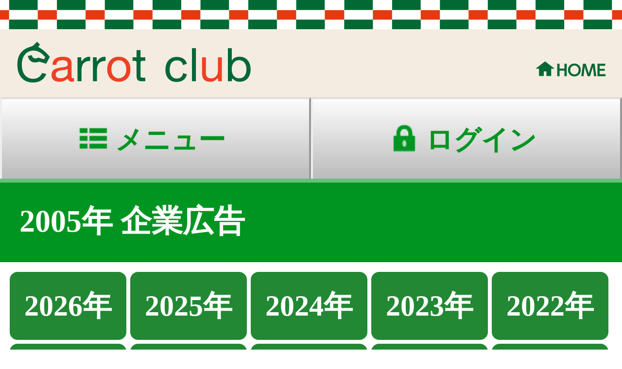

--- FILE ---
content_type: text/html
request_url: https://carrotclub.net/sp/office/lfx-cm-y-2005.htm
body_size: 6124
content:


<!DOCTYPE html>
<html lang="ja">
<head>
<meta charset="Shift_JIS">
<meta name="viewport" content="width=device-width, initial-scale=1.0, maximum-scale=2.0, user-scalable=yes">
<meta http-equiv="Pragma" content="no-cache">
<meta http-equiv="Cache-Control" content="no-cache">
<meta http-equiv="Expires" content="Thu, 01 Dec 1994 16:00:00 GMT">
<title>企業広告 - CARROT CLUB -</title>
<link rel="stylesheet" type="text/css" href="/sp/css/html5reset.css">
<link rel="stylesheet" type="text/css" href="/sp/css/common.css">


<script type="text/javascript" src="/sp/js/jquery-1.9.1.min.js"></script>
<script type="text/javascript" src="/sp/js/carrot.js"></script>
</head>

<body>
<!-- header -->

<header>
<a href="https://carrotclub.net/sp/"><img src="/sp/img/logo-2024-1.svg?202412" alt="キャロットクラブ" width="320"></a>
</header>
 

<!-- ドロップメニュー -->
<ul id="dropmenuArea">

<li id="menubtn"><a href="#" id="mainNav1">メニュー</a></li>
<li id="loginbtn"><a href="/sp/office/login.asp">ログイン</a></li>

</ul>
<div id="submenu">

<dl class="cate4">
	<dt><p>所属馬情報</p></dt>

	<dd><a href="/sp/horse/horse-list.asp">所属馬一覧</a></dd>

	<dd><a href="/sp/horse/yotei.asp">出走予定</a></dd>
	<dd><a href="/sp/horse/racekekka.asp">競走結果</a></dd>
	<dd><a href="/sp/horse/winner_highlight.asp">勝利馬一覧</a></dd>
	<dd><a href="/sp/horse/katsuyaku.asp">活躍馬</a></dd>

	<dd><a href="/sp/horse/bosyuba-list.asp">募集馬一覧</a></dd>

	<dd><a href="/sp/office/catalog.asp">募集馬カタログ電子版</a></dd>

</dl>


</dl>

<dl class="cate9">
	<dt><p>ご登録情報の変更</p></dt>
	<dd><a href="/sp/office/email_henko.asp">メールアドレス変更</a></dd>
	<dd><a href="/sp/office/password_henko.asp">パスワード変更</a></dd>
	<dd><a href="/sp/office/syohenko.asp">諸変更届</a></dd>


<dl class="cate3">
	<dt><p>クラブ紹介</p></dt>
	<dd><a href="/sp/office/doc.asp?key=aisatsu">ご挨拶</a></dd>
	<dd><a href="/sp/office/doc.asp?key=service">会員の方へのサービス</a></dd>
	<dd><a href="/sp/office/doc.asp?key=uniform">勝負服</a></dd>
	<dd><a href="/sp/office/doc.asp?key=corporate_logo">企業ロゴ</a></dd>
	<dd><a href="/sp/office/doc.asp?key=mascot">企業マスコット</a></dd>

	<dd><a href="/sp/office/kabegami.asp">壁紙ダウンロード</a></dd>
	<dd><a href="/sp/office/cm.asp">企業広告</a></dd>
	<dd><a href="/sp/office/doc.asp?key=company">会社概要</a></dd>
</dl>

<dl class="cate5">

	<dt><p>入会案内</p></dt>

	<dd><a href="/sp/office/doc.asp?key=bosyu">新規入会出資の手順</a></dd>
	<dd><a href="/sp/office/doc.asp?key=shiharai">お支払方法</a></dd>
	<dd><a href="/sp/office/catalog_request.asp">カタログ請求</a></dd>

	<dd><a href="/club/hiyou.pdf" target="_blank">出資と分配</a></dd>
	<dd><a href="/sp/office/doc.asp?key=kaihitou">会費等お支払方法</a></dd>
	<dd><a href="/sp/office/doc.asp?key=discount">クラブポイント制度</a></dd>
	<dd><a href="/sp/office/doc.asp?key=chanpionship">優勝賞品の提供</a></dd>
	<dd><a href="/sp/office/doc.asp?key=prize">賞金・見舞金・競走馬保険</a></dd>
	<dd><a href="/club/kiyaku.pdf" target="_blank">愛馬会規約</a></dd>
</dl>
</div>
<section id="main">
<div class="catehead"><h2>2005年 企業広告</h2></div>
<article id="cm">
	<ul>
		<li class="letter_body">
			<ul class="YearIndex">
		
				<li><a href=lfx-cm-y-2026.htm >2026年</a></li>
				<li><a href=lfx-cm-y-2025.htm >2025年</a></li>
				<li><a href=lfx-cm-y-2024.htm >2024年</a></li>
				<li><a href=lfx-cm-y-2023.htm >2023年</a></li>
				<li><a href=lfx-cm-y-2022.htm >2022年</a></li>
				<li><a href=lfx-cm-y-2021.htm >2021年</a></li>
				<li><a href=lfx-cm-y-2020.htm >2020年</a></li>
				<li><a href=lfx-cm-y-2019.htm >2019年</a></li>
				<li><a href=lfx-cm-y-2018.htm >2018年</a></li>
				<li><a href=lfx-cm-y-2017.htm >2017年</a></li>
				<li><a href=lfx-cm-y-2016.htm >2016年</a></li>
				<li><a href=lfx-cm-y-2015.htm >2015年</a></li>
				<li><a href=lfx-cm-y-2014.htm >2014年</a></li>
				<li><a href=lfx-cm-y-2013.htm >2013年</a></li>
				<li><a href=lfx-cm-y-2012.htm >2012年</a></li>
				<li><a href=lfx-cm-y-2011.htm >2011年</a></li>
				<li><a href=lfx-cm-y-2010.htm >2010年</a></li>
				<li><a href=lfx-cm-y-2009.htm >2009年</a></li>
				<li><a href=lfx-cm-y-2008.htm >2008年</a></li>
				<li><a href=lfx-cm-y-2007.htm >2007年</a></li>
				<li><a href=lfx-cm-y-2006.htm >2006年</a></li>
				<li><a href=lfx-cm-y-2005.htm  class=act>2005年</a></li>
				<li><a href=lfx-cm-y-2003.htm >2003年</a></li>
				<li><a href=lfx-cm-y-2002.htm >2002年</a></li>
				<li><a href=lfx-cm-y-2000.htm >2000年</a></li>
				<li><a href=lfx-cm-y-1999.htm >1999年</a></li>
				<li><a href=lfx-cm-y-1998.htm >1998年</a></li>
			</ul>
			<br class="c-both">
			<p class="tenten">


			<br />


</section>

<!-- フッターメニュー -->
<ul id="footerbtn">
	<li><a class="btn_pagetop" href="#">PageTop</a></li>
	<li><a class="btn_home" href="/sp/">Home</a></li>
	<li><a class="btn_back" href="javascript:history.back();">Back</a></li>
</ul>

<section id="footer">
	<div id="footer_top">
		<ul class="sepa-top">
			<li class="blk79"><a href="/sp/office/clublife.asp">クラブ紹介</a></li>
			<li class="blk59 sepa-left"><a href="/sp/office/nyukai_annai.asp">入会案内</a></li>
			<li class="blk59 sepa-left"><a href="/sp/office/horse_menu.asp">所属馬情報</a></li>
			<li class="blk59 sepa-left"><a href="/sp/office/lfx-doc-key-qa.htm">お問合せ</a></li>
		</ul>
		<ul class="sepa-top">
			<li class="blk106"><a href="/sp/office/lfx-doc-key-copyright.htm">著作権</a></li>
			<li class="blk106 sepa-left"><a href="/sp/office/lfx-doc-key-privacy.htm">個人情報保護方針</a></li>
			<li class="blk106 sepa-left"><a href="/sp/office/lfx-doc-key-solicitation.htm">ファンド勧誘方針</a></li>
		</ul>
		<ul class="sepa-top">
			<li class="blk300"><a href="/sp/office/lfx-doc-key-appprivacy.htm">アプリケーションプライバシーポリシー</a></li>
		</ul>
	</div>
	<div id="footer_bottom">
		<ul class="sepa-top">
			<li class="blk1"><a href="/office/site_redirect.asp?site=pc">PCサイト</a></li>
			<li class="blk1 sepa-left"><p>Copyright &copy; CARROTCLUB</p></li>
		</ul>
	</div>
</section>
 

</body>
</html>


--- FILE ---
content_type: text/css
request_url: https://carrotclub.net/sp/css/common.css
body_size: 13839
content:


/** GLOBAL
--------------------------------------------------------- */
html{
	height:100%;
	font-size: 62.5%;
}

body	{
	width:320px;
	font-family:ArialMT, "Hiragino Kaku Gothic ProN", "ヒラギノ角ゴ ProN W3","Osaka";
	background-attachment: scroll;
	font-size:1.5rem;
	background-color:#fff;
	height: 100%;
	-webkit-text-size-adjust: auto;
}

small {font-size:1.1rem;}
.bold {font-weight:bold;}

.osu	  {  color: #1D21D1 }
.mesu	 {  color: #FF00FF }
.sen	  {  color: #6600CC }

.kanto	{  color: #CC0033 }
.kansai   {  color: #0066DD }
.hoka	 {  color: #880088 }

.center{ text-align: center!important; }
.right{text-align: right!important;}
.left{text-align: left!important;}
.middle{ vertical-align: middle!important;}

.c-both { clear: both; }

.nowrap {white-space: nowrap;}

.imgCaption {
	font-size:1.2rem;
	padding-bottom:10px;
	line-height:1.4rem;
}

a {
	color:#070;
	-webkit-tap-highlight-color: rgba(128,215,128,0.40);  /* クリック時のハイライト */
}

.red   { color:#E00; }
.redb  { color:#E00; font-weight:bold; }
.blue  { color:#0000EE; }
.blueb { color:#00E; font-weight:bold; }

.tenten {
	clear: both;
	margin: 5px 0;
	border-top: 1px dashed #999;
	height:2px;
	display: block;
	background: none;
}
.dot li{
	margin:0 0 2px 22px;
	list-style-type: disc;
}
.suji li{
	margin:0 0 2px 20px;
	list-style-type: decimal;
}
p.btn-pdf1 a{
display: inline-block;
border: solid 1px #eaeaea;
background-color: #f2f2f2;
background-image: url("/img/pdf.png");
background-position: top 5px left 4px;
background-repeat: no-repeat;
padding:5px 50px 5px 60px;
margin-bottom:3px;
color: #333;
font-weight: 600;
text-decoration: none;
}
p.btn-pdf1-01 a{
padding:5px 20px 5px 40px;
}
p.btn-01 a{
position: absolute;
display: block;
border: solid 1px #eaeaea;
background-color: #f2f2f2;
padding:10px 34px 10px 13px;
color: #333;
font-weight: 600;
text-decoration: none;
}
p.btn-01 a::after{
position:absolute;
top:50%;
right:12px;
display:block;
content:'';
width:8px;
height:8px;
margin-top: -6px;
border-top:3px solid #959595;
border-right:3px solid #959595;
-webkit-transform:rotate(45deg);
-moz-transform:rotate(45deg);
transform:rotate(45deg);
}

/** テーブル Type1 上項目名
----------------------------------------------------------- */

table .widelink {
	display: block;
	width: 100%;
}

.tblType1 table {
	clear: both; 
	width: auto;
}

.tblType1 th {
	padding: 4px 2px;
	color: #000;
	background: #b1e5bf;
	border: 1px solid #a1c0b0;
	/* white-space: nowrap; */
	font-weight:normal;
	text-align: center;
	font-size:1.1rem;
	line-height:1.1rem;
	vertical-align:middle;
}

.tblType1 td {
	padding: 2px 1px;
	border: 1px solid #a1c0b0;
	vertical-align:top;
	line-height:1.3em;
}

.tblType1 tr:nth-child(2n-1) {
	background: #f3f3f3;
}

.tblType1 tr:hover {
	/* background: #d3ffd3; */
}

.tblType1 .cntr	{
	vertical-align:middle;
}

/** テーブル Type2 枠無し
----------------------------------------------------------- */
.tblType2 table {
		border-collapse: collapse;
		width: auto;
	}

.tblType2 td, th {
		background: #F5F5F5;
		border-bottom: solid 1px #fff;
		border-top: solid 1px #fff;
		text-align: left;
	}

.tblType2 thead th {
		padding: 2px 2px 5px 2px;
		background: #fff;
		font-weight: bold;
		color: #83B573;
		border: none;
		text-align: left;
		border-bottom: solid 1px #ccc;
	}

.tblType2 tbody td {
		padding: 5px 10px;
	}

.tblType2 tbody tr:first-child {
		border-top: none;
	}

.tblType2 tbody tr.even td {
		background: #fff;
	}
.tblType2 tbody tr.clickable:hover td {
		background: #F8F3E0;
		cursor: pointer;
	}

/** テーブル Type3 左項目名
----------------------------------------------------------- */
.tblType3 table {
	clear: both; 
	width: auto;
	}

.tblType3 th {
	padding: 4px 4px;
	color: #000;
	background: #b1e5bf;
	border: 1px solid #a1c0b0;
	/* white-space: nowrap; */
	font-weight:normal;
	text-align: center;
	font-size:1.1rem;
	vertical-align: top;
	line-height:1.2em;
	text-align: left;
}

.tblType3 td {
	padding: 2px 1px;
	border: 1px solid #a1c0b0;
	vertical-align:top;
	font-size:1.3rem;
	line-height:1.3em;
	}

.tblType3 tr:nth-child(2n-1) {
	background: #f3f3f3;
}

/** Type4 牧場見学
----------------------------------------------------------- */
.tblType4 table{
	clear:both; 
	width:auto;
	margin-bottom:10px;
	border:none;
}
.tblType4 th{
	padding:4px;
	background:#B1E5BF;
	font-weight:normal;
	text-align:left;
	font-size:1.2rem;
	vertical-align:middle;
	line-height:1.2em;
}
.tblType4 td{
	padding:4px;
	vertical-align:top;
	line-height:1.3em;
	border-bottom:1px solid #a1c0b0;
	font-size:1.2rem;
}
.tblType4tr{
	background:#1D795C;
	color:#fff;
}
.tblType4bdr{
		border-top:6px solid #1D795C;
}


/** テーブル 縮小
----------------------------------------------------------- */
.tblReduction { width:100%; }
.tblReduction th{ font-size:0.4em; }
.tblReduction td{ font-size:0.6em; }
.tblReduction-2 { width:100%; }
.tblReduction-2 th{ font-size:0.5em; }
.tblReduction-2 td{ font-size:0.6em; }

/** フォーム
--------------------------------------------------------- */
.focus{
	background:#acf3ff;
}
form label{
	width:100%;
	float:left;
}

/* テキストボックス */
input[type="text"],
input[type="email"],
input[type="tel"],
input[type="url"],
input[type="password"],
select
{
	width:98%;
	font-size:1.6rem;
	padding:0;/*5px;*/
	height:2.4em;
	margin-bottom:5px;
	-webkit-border-radius: 5px;
	-moz-border-radius: 5px;
	border-radius: 5px;
	border: 2px solid #4c4c4c;
	-webkit-box-sizing: border-box;
	-moz-box-shadow: inset 1px 4px 9px -6px rgba(0,0,0,0.5);
	-webkit-box-shadow: inset 1px 4px 9px -6px rgba(0, 0, 0, 0.5);
	box-shadow: inset 1px 4px 9px -6px rgba(0,0,0,0.5);
}

input:focus,input:hover{
	background:#ccffe3;
}

textarea{
	float:left;
	width:94%;
	font-size:1.6rem;
	padding:5px;
	height:4em;
	margin-bottom:5px;
	border-radius: 5px;
	border: 2px solid #4c4c4c;
	-webkit-box-sizing: border-box;
	-moz-box-shadow: inset 1px 4px 9px -6px rgba(0,0,0,0.5);
	-webkit-box-shadow: inset 1px 4px 9px -6px rgba(0, 0, 0, 0.5);
	box-shadow: inset 1px 4px 9px -6px rgba(0,0,0,0.5);
}

/* チェックボックス */
input[type="checkbox"] {
	-webkit-appearance: none;
	position: relative;
	margin-right: 5px;
	border-radius: 8px;
	border: 2px solid #4c4c4c;
	-webkit-box-sizing: border-box;
	box-sizing: border-box;
	width: 34px;
	height:34px;
	background: -webkit-gradient(
		linear,
		left top,
		left bottom,
		from(#fdfdfd),
		to(#d1d1d1)
	);
}

/* チェック時は背景色を変更 */
input[type="checkbox"]:checked {
	background: -webkit-gradient(
		linear,
		left top,
		left bottom,
		from(#353535),
		to(#8f8f8f)
	);
}

/* チェックの印を:before疑似要素と:after疑似要素を使って作成 */
input[type="checkbox"]:checked:before {
	position: absolute;
	left: 3px;
	top: 20px;
	display: block;
	-webkit-box-shadow: 0 1px 1px rgba(0, 0, 0, 1);
	content: "";
	width: 11px;
	height: 4px;
	background: #FFFFFF;
	-webkit-transform: rotate(45deg);
	-webkit-transform-origin: right center;
}

input[type="checkbox"]:checked:after {
	position: absolute;
	left:12px;
	top: 20px;
	content: "";
	-webkit-box-shadow: 0 1px 1px rgba(0, 0, 0, 1);
	width: 20px;
	height: 4px;
	background: #FFFFFF;
	-webkit-transform: rotate(-53deg);
	-webkit-transform-origin: left center;
}

/* ラジオボタン */
input[type="radio"] {
	-webkit-appearance: none;
	position: relative;
	margin-right: 5px;
	border-radius: 16px;
	border: 2px solid #4c4c4c;
	-webkit-box-sizing: border-box;
	width:  32px;
	height: 32px;
	background: -webkit-gradient(
		linear,
		left top,
		left bottom,
		from(#fdfdfd),
		to(#d1d1d1)
	);
}

/* チェック時は背景色を変更 */
input[type="radio"]:checked {
	background: -webkit-gradient(
		linear,
		left top,
		left bottom,
		from(#353535),
		to(#8f8f8f)
	);
}

/* チェックの印を:before疑似要素を使って作成 */
input[type="radio"]:checked:before {
	position: absolute;
	left: 50%;
	top: 50%;
	display: block;
	margin: -5px 0 0 -5px;
	-webkit-box-shadow: 0 2px 1px rgba(0, 0, 0, 1);
	content: "";
	border-radius: 5px;
	width: 10px;
	height: 10px;
	background: -webkit-gradient(
		linear,
		left top,
		left bottom,
		from(#fdfdfd),
		to(#d1d1d1)
	);
}

/* MyHorseのselect */
select.selectS
{
	width:5em;
	font-size:1.0rem;
	padding:1px;
	height:2.0em;
	margin-bottom:1px;
	-webkit-border-radius: 5px;
	-moz-border-radius: 5px;
	border-radius: 5px;
	border: 2px solid #EEEEEE;
}

.wd33per{
	width:32%;
	margin-right:1%;
}
.wd50per{
	width:49%;
	margin-right:1%;
}
.wd66per{
	width:65%;
	margin-right:1%;
}

/** 各種ボタン
--------------------------------------------------------- */

#main input[type="button"], 
#main .btn_grn{
	position:relative;
	float:left;
	width: 98%;
	height:42px;
	font-size:1.5rem;
	padding: 6px 10px;
	margin:8px 1% 6px 1%;
	font-weight:normal;
	text-decoration:none;
	color: #ffffff;

	background: -moz-linear-gradient(top,#65b373 0%,#008b20);
	background: -webkit-gradient(linear, left top, left bottom, from(#65b373),to(#008b20));
	background: -ms-linear-gradient(top,#65b373 0%,#008b20);
	background: -o-linear-gradient(top,#65b373 0%,#008b20);
	-moz-border-radius: 3px;
	-webkit-border-radius: 3px;
	border-radius: 3px;
	border: 1px solid #00761a;
	-moz-box-shadow:0px 1px 2px rgba(000,000,000,0.5),inset 0px 0px 1px rgba(255,255,255,0.5);
	-webkit-box-shadow:0px 1px 2px rgba(000,000,000,0.5),inset 0px 0px 1px rgba(255,255,255,0.5);
	box-shadow:0px 1px 2px rgba(000,000,000,0.5),inset 0px 0px 1px rgba(255,255,255,0.5);
	text-shadow:0px -1px 0px rgba(000,000,000,0.3),0px 1px 0px rgba(255,255,255,0.1);
	
	font-weight:bold;
}

#main input[type="button"]:hover{
	-webkit-tap-highlight-color: rgba(128,215,128,0.40);  /* クリック時のハイライト */
}

/* ログインボタン */
ul.login_btn {
	text-align: center;
	margin-top: 20px;
	padding: 0;
}
ul.login_btn li {
	display:inline;
	margin: 0;
	padding-left: 7px;
}

#remainder {
	width:100%;
}

/* 項目ヘッダーの[一覧]ボタン */
.catehead .btn, #lnvSearch .btn{
	float:right;
	display:block;
	font-size:1.3rem;
	font-weight:bold;
	text-decoration:none;
	color: #ffffff;
	padding:4px 10px;
	line-height:20px;
	margin:5px;
	height:20px;
	background: -moz-linear-gradient(top,#63b272 0%,#009122);
	background: -webkit-gradient(linear, left top, left bottom, from(#63b272),to(#009122));
	background: -ms-linear-gradient(top,#63b272 0%,#009122);
	background: -o-linear-gradient(top,#63b272 0%,#009122);
	-moz-border-radius: 3px;
	-webkit-border-radius: 3px;
	border-radius: 3px;
	border: 1px solid #009122;
	-moz-box-shadow:0px 1px 2px rgba(000,000,000,0.5),inset 0px 0px 1px rgba(255,255,255,0.5);
	-webkit-box-shadow:0px 1px 2px rgba(000,000,000,0.5),inset 0px 0px 1px rgba(255,255,255,0.5);
	box-shadow:0px 1px 2px rgba(000,000,000,0.5),inset 0px 0px 1px rgba(255,255,255,0.5);
	text-shadow:0px -1px 0px rgba(000,000,000,0.3),0px 1px 0px rgba(255,255,255,0.1);
}

/* ペールグレーフラットボタン （横幅指定で利用する）*/
/* （募集馬詳細の血統・牝系図、）*/
.btn_pgr_flat{
	display:block;
	float:left;
	height:42px;
	position:relative;
	color: #111;
	font-size:1.4rem;
	font-weight:bold;
	line-height:42px;
	text-decoration:none;
	text-align:center;
	background-color:#e6e6e6;
	border-top: 2px solid #fdfdfd;
	border-bottom: 2px solid #ccc;
	border-left: 1px solid #fff;
	border-right: 1px solid #ccc;
	border-radius: 2px;

	-moz-box-shadow:0px 1px 3px rgba(000,000,000,0.6),inset 0px 0px 1px rgba(255,255,255,0.4);
	-webkit-box-shadow:0px 1px 3px rgba(000,000,000,0.6),inset 0px 0px 1px rgba(255,255,255,0.4);
	box-shadow:0px 1px 3px rgba(000,000,000,0.6),inset 0px 0px 1px rgba(255,255,255,0.4);
	text-shadow:0px 1px 0px rgba(255,255,255,0.3);

	background: -moz-linear-gradient(top,#f6f6f6 0%,#d0d0d0);
	background: -webkit-gradient(linear, left top, left bottom, from(#f6f6f6),to(#d0d0d0));
	background: -ms-linear-gradient(top,#f6f6f6 0%,#d0d0d0);
	background: -o-linear-gradient(top,#f6f6f6 0%,#d0d0d0);

}

/* グレー ボタン 控えめ*/
/* もっと見る */
.btn_gr{
	position:relative;
	display:block;
	width: 91%;
	height:42px;
	color: #fff;
	padding: 0px 10px;
	margin:8px 1% 6px 1%;
	line-height:42px;
	text-decoration:none;
	text-align:center;
	background: -moz-linear-gradient(top,#D2D2D2 0%,#9F9F9F);
	background: -webkit-gradient(linear, left top, left bottom, from(#D2D2D2),to(#9F9F9F));
	background: -ms-linear-gradient(top,#D2D2D2 0%,#9F9F9F);
	background: -o-linear-gradient(top,#D2D2D2 0%,#9F9F9F);
	-moz-border-radius: 3px;
	-webkit-border-radius: 3px;
	border-radius: 3px;
	border: 1px solid #999;
	-moz-box-shadow:0px 1px 3px rgba(000,000,000,0.3),inset 0px 0px 1px rgba(255,255,255,0.2);
	-webkit-box-shadow:0px 1px 3px rgba(000,000,000,0.3),inset 0px 0px 1px rgba(255,255,255,0.2);
	box-shadow:0px 1px 3px rgba(000,000,000,0.3),inset 0px 0px 1px rgba(255,255,255,0.2);
	text-shadow:0px -1px 0px rgba(000,000,000,0.4),0px 1px 0px rgba(255,255,255,0.2);
}
/* MyHorse ボタン*/
.btn_MH{
position:relative;
display:block;
float: left;
background-color: #005B14;
font-size:1.2rem;
padding: 5px 0;
margin-left: 3px;
margin-top: 8px;
font-weight:bold;
color:#FFF;
text-decoration:none;
text-align:center;
border:solid 1px #004A11;
border-radius: 2px;
}
.btn_MHQ{
position:relative;
width: 25px !important;
float: left;
/*background-color: #00D230;*/
font-size:1.2rem;
margin-left: 3px;
margin-top: 8px;
font-weight:bold;
text-decoration:none;
text-align:center;
border:solid 1px #A3EBB5;
border-radius: 2px;
}
.btn_MHQ a{
display:block;
color:#DFFFE7;
padding: 5px 0;
text-decoration: none;
}

#btn_MH_trk button{
background-color:#009521;
width: 95px;
height:23px;
font-size:1.0rem;
font-weight:bold;
color:#FFF;
border-radius: 2px;
border: solid 1px #007520;
}

#btn_MH_skj button{
position:relative;
background-color:#FFF;
width: 95px;
height:23px;
font-size:1.0rem;
font-weight:bold;
color:#009521;
border-radius: 2px;
border: solid 1px;
border-bottom-color: #009521;
}
.JRA_NAR {
	width:155px;
  height:21px;
  line-height: 2.3rem;

}
.yotei-bangumihyou a.yotei-bangumi{/* 番組表/horse/yotei.asp */
width:102px;
height:21px;
font-size: 1.2rem;
line-height: 2.3rem;
}
.yotei-bangumihyou a.yotei-bangumi:nth-of-type(3n){
width:104px;
}
.chusen_kekka_list_BTN{/* 出資申込結果履歴/office/chusen_kekka_list.asp */
width:312px;
}
a.mypage_BTN{/* 会員マイページ/office/mypage.asp */
width:310px;
}

/* グレー ボタン 注文履歴*/
.goods-history{
	background: -moz-linear-gradient(top,#B5B5B5 0%,#868686);
	background: -webkit-gradient(linear, left top, left bottom, from(#B5B5B5),to(#868686));
	background: -ms-linear-gradient(top,#B5B5B5 0%,#868686);
	background: -o-linear-gradient(top,#B5B5B5 0%,#868686);
}
.goods-history span{
display: inline-block;
background-color: #fff;
border-radius: 10px;
color: #FF3300;
font-size: 1.0rem;
line-height:1.0rem;
padding:2px 4px 0 4px;
margin: 0 0 0 3px;
font-weight: bold;
text-shadow:none;
}


/** 各種フォーム
--------------------------------------------------------- */

.form_indspnsbl {
	padding: 0 2px;
	background-color: #806A6A;
	font-size: 1.0rem;
	color: #FFF;
}

/** セパレーター
--------------------------------------------------------- */
.sepa-left{
	border-left:1px solid #fff;
}

.sepa-top{
	border-top:1px solid #fff;
}

/** ヘッダー
--------------------------------------------------------- */
header {
	background-color: #fff;
	height:50px;
	width:320px;
}

/** Drop Menu ボタン
--------------------------------------------------------- */
#dropmenuArea {
	width: 100%;
	background-color:#fff;
	height: 42px;
}

#dropmenuArea li {
	margin:auto;
	float:left;
	font-weight:bold;
	width:160px;
	height: 42px;
	line-height:42px;
	font-size:1.4rem;
	background: -moz-linear-gradient(top, #fff, #bbb);
	background: -webkit-gradient(linear, center top, center bottom, from(#fff), to(#bbb));
	background: linear-gradient(top center, #fff 0%, #bbb 100%);
}

#dropmenuArea li a{
	display:block;
	border-top:1px solid #ddd;
	border-left:1px solid #eee;
	border-right:1px solid #999;
	padding-left:15px;
	text-decoration:none;
	color:#009521;
	text-align:center;
	background-image:url(/sp/img/icon_ippan.png);
	background-repeat:no-repeat;
	background-size: 30px auto;
	-moz-background-size:30px auto;
	-webkit-background-size:30px auto;
}

#menubtn a{
	background-position:32px 0px;
}
#loginbtn a{
	background-position:32px -40px;
}
#menubtn_member a{
	background-position:32px 0px;
}
#logoutbtn a{
	background-position:22px -40px;
}
/** サブメニュー
--------------------------------------------------------- */
#submenu {
	display:none;
	width: 318px;
	background-color:#262626;
	clear:both;
}

/* 所属馬情報 */
#submenu .cate4{ color: #95E8FF; }
#submenu .cate4 a{ color: #b5efff; }

/* 各種お申込等 */
/* 会報誌 */
/* ご請求 */
#submenu .cate8-1,
#submenu .cate8-2,
#submenu .cate8-3{ color: #FAFF95; }
#submenu .cate8-1 a,
#submenu .cate8-2 a,
#submenu .cate8-3 a{ color: #fcffbf; }

/* 出資申込結果履歴 */
/* 郵便物の配送・停止希望 */
/* ご登録情報の変更 */
#submenu .cate9{ color: #ceb3ff; }
#submenu .cate9 a{ color: #e2d1ff; }

/* クラブ紹介 */
#submenu .cate3{ color: #FABF95; }
#submenu .cate3 a{ color: #fbd2b5; }

/* クラブの仕組み */
#submenu .cate5{ color: #FFB5D8; }
#submenu .cate5 a{ color: #ffdaeb; }


#submenu dl {
	width:318px;
	position: relative;
	border:1px solid #000;
	background-color:#555;
}
#submenu dt{
	height:42px;
	background-color:#222;
}
#submenu dt p{
	font-weight:bold;
	padding-top:18px;
	margin-left:10px;
}
#submenu dd{
	height: 36px;
	border-top: 1px solid #777;
	border-bottom: 1px solid #444;
}
#submenu dd a{
	display:block;
	height: 37px;
	line-height:40px;
	padding-left: 28px;
	text-align: left;
	font-weight: normal;
	text-decoration:none;
}
#submenu dd a:after{
	display: block;
	content: ">";
	font-size:1.2rem;
	position: absolute;
	right: 12px;
	width: 6px;
	margin-top: -40px;
}

/* トップ　遠征バナー　更新日 */
p.img-bnr-date{
position: absolute;
display: block;
font-size: 0.8rem;
line-height: 1.2rem;
color:#fdff6e;
font-weight: bold;
padding:13px 0 0 0;
width: 100%;
text-align:center;
}


/** フッターのメニュー
--------------------------------------------------------- */
#footer {
	width:100%
}

#footer_top {
	background-color:#ddd;
}

#footer_top ul{
	height:26px;
	line-height:26px;
}

#footer_top li{
	float:left;
	text-align:center;
}

#footer_top li a{
	display:block;
	font-size:1.1rem;
	color:#444;
	text-decoration:none;
}

#footer_top .blk59{
	width:75px;/*59px;*/
}
#footer_top .blk79{
	width:91px/*80px;*/
}
#footer_top .blk106{
	width:106px;
}
#footer_top .blk300{
	width:300px;
}
#footer_bottom {
	background-color:#33aa4d;
}

#footer_bottom ul{
	height:24px;
	line-height:24px;
}

#footer_bottom li{
	float:left;
	text-align:center;
	width:159px;
}

#footer_bottom li a{
	display:block;
	font-size:1.1rem;
	color:#fff;
	text-decoration:none;
}
#footer_bottom li p{
	float:right;
	font-family: Verdana, "Droid Sans";
	font-size:0.8rem;
	color:#fff;
	text-decoration:none;
}

/** フッターのボタンアイコン
--------------------------------------------------------- */
#footerbtn {
	height:45px;
	padding:5px;
	padding-top: 15px;
	clear:both;
}

#footerbtn li {
	float: right;
	width: 75px;
	height:26px;
	border-right: 1px #ddd solid;
	box-shadow: 0px -8px 15px rgba(128,128,128,0.2) inset; 
	-webkit-box-shadow: 0px -8px 15px rgba(128,128,128,0.2) inset; /* 旧 Safari,Google Chrome */
	border: 1px #ddd solid;
	border-radius: 3px;
	text-align:center;
}

#footerbtn li a{
	display: block;
	width: 63px; 
	height: 22px;
	line-height:16px;
	padding-top: 5px;
	padding-left:12px;
	color: #333;
	font-size:1.1rem;
	text-decoration:none;
	background-image: url("/sp/img/icons-ftr-btn.png");
	background-repeat:no-repeat;
	-moz-background-size: 30px, cover; /* 実サイズ W60 を50%縮小*/
	-webkit-background-size: 30px, cover;
	background-size: 30px, cover;
}

#footerbtn .btn_back { background-position:   3px -10px;}
#footerbtn .btn_home { background-position:   3px -45px;}
#footerbtn .btn_pagetop{ background-position: -3px -80px;}


/** トップ　左右７個のメニュー
--------------------------------------------------------- */
#sayu_menu {
	width: 100%;
	height:221px;
	background-color: #000;
	background-repeat: no-repeat;
}
#sayu_menu li{
	font-size:1.5rem;
	font-weight:bold;
	color:#fff;
	background-color: rgba(0,0,0,0.4);
}
#sayu_menu .leftArea {
	float:left;
	height:221px;
	width:160px;
}
#sayu_menu .rightArea {
	float:right;
	height:221px;
	width:160px;
}
#sayu_menu .leftArea li{
	height:73px;
}

#sayu_menu .rightArea li{
	height:54.5px;
}

#sayu_menu .leftArea li a{
	height:73px;
	width:160px;
	display: table-cell;
	vertical-align: middle;
	padding-left:14px;
	text-decoration:none;
	color:#fff;
}

#sayu_menu .leftArea li:after{
	display: block;
	width:18px;
	color:#fff;
	content: "＞";
	font-size:1.2rem;
	position: relative;
	left:140px;
	top:-40px;
}

#sayu_menu .rightArea li a{
	height:54.5px;
	width:160px;
	display: table-cell;
	vertical-align: middle;
	padding-left:14px;
	text-decoration:none;
	color:#fff;
}

#sayu_menu .rightArea li:after{
	display: block;
	width:18px;
	color:#fff;
	content: "＞";
	font-size:1.2rem;
	position: relative;
	left:140px;
	top:-30px;
}

/** Informationボタン
--------------------------------------------------------- */
.info_bnr {
	width:100%;
	height:38px;
	background-color:#009521;	
}

.info_bnr p{
	line-height:0.8em;
	padding-top:11px;
	width:320px;
	text-align:center;
	font-size:1.4rem;
	font-weight:bold;
	color:#fff;
}
.info_bnr a{
	display:block;
	height:38px;
  text-decoration: none;
}
.info_bnr p.info-new{
display:block;
margin-top:-24px;
padding: 0;
}
.info_bnr p.info-new::before{
position: absolute;
display: inline-block;
content:'!';
font-size: 1.0rem;
font-weight: 600;
line-height: 0.7rem;
padding: 1px 3px 1px 3px;
margin:2px 0 0 -7px;
color: #fff;/*red;*/
border: solid 1px #ff4f4f;
border-radius: 8px;
background-color: #ff4f4f;
}
.info_bnr p.new-info,
.info_bnr p.new-topics{
margin-left:61px;
}
.info_bnr p.new-goods{
margin-left:30px;
}


/** 項目ヘッダ
--------------------------------------------------------- */
.catehead {
	width:100%;
	height:36px;
	position: relative;
	background-color:#009521;
	border-top:2px solid #66bf7a;
	padding-bottom:5px;
}

.catehead h2{
	float:left;
	font-size:1.6rem;
	font-weight:bold;
	color:#FFF;
	padding-top:12px;
	padding-left:10px;
}

/** 会員連絡、会員連絡一覧
--------------------------------------------------------- */
#renrakuList .listBlock{
	border-bottom: 1px solid #aaa;
	padding:8px 0 12px 0;
}
#renrakuList .title{
	font-weight:bold;
}
#renrakuList .date{
	font-size:0.8em;
	color:#666;
}
#renrakuList .text{
	margin-top:10px;
}
#renrakuList .confirm{
	color:#999;
}

#renraku{
	margin:0;
}

#renraku li{
	min-height:40px;
	clear:both;
	padding:0;
	border-top:1px solid #ddd;
}

#renraku li a{
	display:block;
	padding:8px 20px 8px 28px;
	background:url(/sp/img/mes_icon.png) 25px 500px no-repeat;
	text-decoration:none;
}

#renraku .icon_emailop {
	background-position:0 -154px;
}
#renraku .icon_emailcl {
	background-position:0 -70px;
}
#renraku .icon_caution {
	background-position:0 4px;
}

#renraku li a:before{
	color:#bbb;
	float:right;
	display: block;
	content: ">";
	font-size:1.0rem;
	position: relative;
	top: 18px;
	right: -12px;
	margin-top: -7px;
	background: #fff;
}

/** テロップ
--------------------------------------------------------- */
.telop{
	width:100%;
	height:32px;
	background-color:#116611;	
	display:inline-block;
	padding-top:16px;
	font-size:1.4rem;
	text-align:center;
	white-space:nowrap;
	text-decoration:none;
	font-weight:bold;
	color:#fff;
  border-bottom: solid 1px #555;
}

.marquee {
	display: -wap-marquee; /* Opera */
	-wap-marquee-loop: infinite; /* 初期値が1。Safariとあわせるため無限ループさせる */
	overflow-x: -webkit-marquee; /* Safari */
	-wap-marquee-dir:rtl; 
	-webkit-marquee-direction:left;
}

/** ニュース(Information, Topics, Member's Info
--------------------------------------------------------- */
.news li{
	position: relative;
	text-decoration:none;
	border-bottom:1px solid #ddd;
	clear:both;
	background-color:#f5f5f5;
}

.news li a{
	display:block;
	padding:2px 5px;
	width:308px;
	height:3.6em;
	text-decoration:none;
}

.news .date{/* 日付 */
	position:absolute;
	float:left;
	padding:1px;
	font-size:1.1rem;
	color:#333;
  margin-top:2px;
}
.news .new{
	font-weight:bold;
	margin-left:4px;
	color:#E00;
}

.news .for-g,/* 一般、会員 */
.news .for-m{
display: inline-block;
margin-top:-1px;
margin-left:2px;
}
.news .for-g::before{
position: relative;
display: inline-block;
content:'一般';
font-size:1.0rem;
padding:1px 7px 0 7px;
margin:0 5px;
color:#fff;
background-color:#999;
}
.news .for-m::before{
position: relative;
display: inline-block;
content:'会員';
font-size:1.0rem;
padding:1px 7px 0 7px;
margin:0 5px;
color:#fff;
background-color:#009521;
}

.news h4{
	position:absolute;
	margin-top:17px;
	margin-right:20px;
	color:#111;
	font-weight:normal;
}

.news li a:after{
	display: block;
	color:#999;
	content: ">";
	font-size:1.2rem;
	position: absolute;
	top: 50%;
	right: 10px;
	width: 10px;
	margin-top: -4px;
}
/* MORE */
.news li.more{
	background:#EBEBEB;
}
.news li.more a{
	height:1.5em;
	padding-top:10px;
}
.news li.more a:after{
	content: none;
}
.news .more_btn{
	text-align:left;
	margin:0 auto;
	display:block;
	width:57px;
	text-decoration:none;
	background:url("/sp/img/more.png") no-repeat center right;
}
/** doc.asp DB出力一般コンテンツ
--------------------------------------------------------- */
#main .letter_body {
	margin:3px;
	line-height:1.4em;
}

.letter_body img {
	width:auto;
	max-width: 314px;
}

/** 募集馬一覧
--------------------------------------------------------- */
#bosyuba-list .sirebms {
	font-size:1.0rem;
	font-weight:none;	
	margin-left:10px;
	color:#000;
}
#bosyuba-list .kyusya {
	font-size:1.2rem;
	font-weight:none;	
	margin-left:10px;
	color:#000;
}
#bosyuba-list .bamei {
	font-weight:bold;
}
#bosyuba-list .keiro{
	color:#000;
}
#bosyuba-list .cross {
	color:#000;
	font-size:1.1rem;
	margin-left:10px;
}
#bosyuba-list a {
	text-decoration:none;
}
#bosyuba-list .pdf{
	color:#fff;
	font-weight:bold;
	line-height:32px;
	background-color:#092;
	padding:4px;
}

/* 入力ボックス */
#bosyuba-list label {
	float:left;
}

#bosyuba-list label p{
	float:left;
}
#bosyuba-list .face{
	border:5px solid #fff;
	box-shadow: 0px 4px 8px rgba(128,128,128,0.6); 
	-webkit-box-shadow: 0px 4px 8px rgba(128,128,128,0.6); /* 旧 Safari,Google Chrome */
}
#bosyuba-list .yoko{
	border:5px solid #fff;
	box-shadow: 0px 4px 8px rgba(128,128,128,0.6); 
	-webkit-box-shadow: 0px 4px 8px rgba(128,128,128,0.6); /* 旧 Safari,Google Chrome */
}

#bosyuba-list .mv{
	margin-top:5px;
text-align: center;
}
/** 顔重視・馬体重視・血統重視のタブメニュー
--------------------------------------------------------- */
#ichiranmenu li {
	float:left;
	width: 24.2%;
	font-size:1.2rem;
}
#ichiranmenu li a{
	display:block;
	text-decoration:none;;
	color:#000;
}
#ichiranmenu .select{
	margin-top:-2px;
	margin-left:-1px;
	background:#009521;
	color:#FFF;
	border-top: 2px solid #66bf7a;
	border-left:1px solid #66bf7a;
	border-bottom:3px solid #00751a;
	border-right:1px solid #00751a;
}

/** 募集中の馬の近況
--------------------------------------------------------- */
#bosyubakinkyo img{
	width:40%;
	float:left;
	margin:4px;
}
#bosyubakinkyo .bamei{
	display:block;
	text-decoration:none;
	font-weight:bold;
	font-size:1.8rem;
	line-height:2em;
}

/** 父馬
--------------------------------------------------------- */
#sire{
	background-color:#eee;
	padding:8px;
}

#sire img{
	margin-bottom:5px;
	width:100%;
	-moz-box-shadow:1px 3px 4px rgba(000,000,000,0.3),inset 0px 0px 1px rgba(255,255,255,0.3);
	-webkit-box-shadow:1px 3px 4px rgba(000,000,000,0.3),inset 0px 0px 1px rgba(255,255,255,0.3);
	box-shadow:1px 3px 4px rgba(000,000,000,0.3),inset 0px 0px 4px rgba(255,255,255,0.3);
}

#sire .cate{
	padding:3px;
	background-color:#3b3;
	color:#fff;
	font-weight:bold;
}

/** 父馬一覧
--------------------------------------------------------- */
#sirelist .sirebox{
	padding-bottom:30px;
	clear:both;
}
#sirelist li{
	margin-left:10px;
}
#sirelist img{
	width:100px;
	float:right;
	margin:4px;
}
#sirelist .sirename{
	float:left;
	width:190px;
	font-weight:bold;
	margin-left:0;
}
#sirelist .prof,
#sirelist .senseki{
	float:left;
	width:190px;
	margin-left:10px;
}
#sirelist .btn_pgr_flat{
	float:left;
	width:145px;
}

/** 所属馬一覧
--------------------------------------------------------- */
/* 馬齢Index */
#horse-list .IndexBox {
	height:42px;
	margin-bottom:10px;
}
#horse-list .IndexBox li {
	float:left;
	/* width: 19.4%; */
	width: 16.0%; 
	font-size:1.5rem;
}
#horse-list .IndexBox li a{
	display:block;
	text-decoration:none;;
	color:#000;
}
#horse-list .IndexBox .select{
	margin-top:-2px;
	margin-left:-1px;
	background:#0021C5;
	color:#FFF;
	border-top: 2px solid #667aef;
	border-left:1px solid #667aef;
	border-bottom:3px solid #001aa5;
	border-right:1px solid #001aa5;
}

/* 50音Index */
#horse-list .horseIndex {
	height:45px;
	width:100%;
	margin-top:3px;
}
#horse-list .horseIndex ul{
	float:left;
	width:100%;
	padding-bottom:6px;
}
#horse-list .horseIndex li {
	float: left;
	width: 50px;
	height:41px;
	margin-left:9px;
	border-right: 1px #ddd solid;
	box-shadow: 0px -8px 25px rgba(128,128,128,0.4) inset; 
	-webkit-box-shadow: 0px -8px 25px rgba(128,128,128,0.4) inset; /* 旧 Safari,Google Chrome */
	border: 1px #aaa solid;
	border-radius: 3px;
	text-align:center;
}
#horse-list .horseIndex li a{
	display: block;
	width: 50px;
	height: 41px;
	line-height:41px;
	color:#0021C5;
	-moz-background-size: 260px, cover;
	-webkit-background-size: 320px, cover;
	background-size: 260px, cover;
	text-decoration:none;
	font-size:1.8rem;
	font-weight:bold
}

/* 表 */
#horse-list dt{
	float:left;
	width:100%;
	text-decoration:none;
	font-size:1.8rem;
	line-height:30px;
	font-weight:bold;
}
#horse-list dt a{
	display:block;
	height:30px;
	text-decoration:none;
}
#horse-list dd{
	float:left;
	margin-left:5px;
	font-size:1.2rem;
	text-decoration:none;
	color:#000;
	line-height:1.3em;
}
#horse-list d a{
	display:block;
	min-height:30px;
	text-decoration:none;
}

#horse-list .accordion h3{
	color:#fff;
	display:table-cell;
	float:right;
	padding-top:2px;
	text-align:center;
	vertical-align:middle;
	width:70px;
	min-height:35px;
	margin: 0 1px 1px 0;
	font-weight:normal;

	border-radius: 2px;
	background: -moz-linear-gradient(top,#65b373 0%,#008b20);
	background: -webkit-gradient(linear, left top, left bottom, from(#65b373),to(#008b20));
	background: -ms-linear-gradient(top,#65b373 0%,#008b20);
	background: -o-linear-gradient(top,#65b373 0%,#008b20);
	border: 1px solid #00761a;
	-moz-box-shadow:0px 1px 2px rgba(000,000,000,0.5),inset 0px 0px 1px rgba(255,255,255,0.5);
	-webkit-box-shadow:0px 1px 2px rgba(000,000,000,0.5),inset 0px 0px 1px rgba(255,255,255,0.5);
	box-shadow:0px 1px 2px rgba(000,000,000,0.5),inset 0px 0px 1px rgba(255,255,255,0.5);
	text-shadow:0px -1px 0px rgba(000,000,000,0.3),0px 1px 0px rgba(255,255,255,0.1);
}

#horse-list .accordion .zaiq{
	font-size:11px;
	line-height:1.2em;
}
#horse-list .cls{
	float:right;
	font-weight:normal;
	font-size:13px;
	color:#000;
}
#horse-list .cmt{
	display:none;
}

/** 募集馬詳細
--------------------------------------------------------- */
/* 募集馬選択リストボックス */
#BosyubaSelectForm {
	border-top:1px solid #fff;
	z-index:0;
	float:left;
	background:#333;
	color:#fff;
	width:100%;
	box-shadow: 0px 3px 4px rgba(0,0,0,0.2);
	-webkit-box-shadow: 0px 3px 4px rgba(0,0,0,0.2); /* 旧 Safari,Google Chrome */
}
#BosyubaSelectForm label{
	width:70px;
	float:left;
	margin:16px 0px 16px 5px;
	font-size:1.3rem;
}
#BosyubaSelectForm select{
	float:left;
	width:235px;
	font-size:1.4rem;
	margin:6px 2px;
}
#bosyuba .leftBlock{
	float:left;
}
/* 顔写真 */
#bosyuba .face{
	width:72px;
	margin-bottom:2px;
	margin-right:8px;
	float:left;
}
/* 募集馬名 */
#bosyubaHead h1 {
	font-size:1.9rem;
	line-height:30px;
}
/* 性・毛色・生年月日 */
#bosyuba .topBlock {
	background-color:#EEE;
	height:22px;
	font-size:1.4rem;
	margin:4px;
}
#bosyuba .topBlock li{
	float:left;
	margin-right:10px;
}
/* 父・母～クロス */
#bosyuba .btmBlock th{
	line-height:16px;
	background-color:#fff;
	font-weight:normal;
	font-size:1.0rem;
	margin:0px;
	white-space:nowrap;
}
#bosyuba .btmBlock td{
	line-height:14px;
	padding-left:5px;
	font-size:1.3rem;
}
/* 父・母・ＢＭＳ・生産等のラベル */
#tab_prof .pdf,
#bosyuba .pdf {
	width:155px;
	margin-top:3px;
}

#umaKihon{
	margin-bottom:3px;
}

#umaKihon .yurai{
	font-size:12px;
	line-height:1.4em;
}
/* 価格 */
#umaKihon .kakaku{
	border:3px solid #fecc5b;
	padding:5px;
	font-size:1.5rem;
	font-weight:bold;
	margin:10px 0;
}
#umaKihon .hoken{
	font-size:1.3rem;
	font-weight:normal;
}
#bosyuba .lbl2 {
	width:60px;
	float:left;
	padding:2px;
	margin:2px 4px 0px 5px;
	background:#ddd;
	clear:both;
	line-height:1.0em;
	font-size:1.1rem;
	font-weight:normal;
}

/** 馬詳細
--------------------------------------------------------- */
#umaDetail .leftBlock{
	float:left;
}
/* 顔写真 */
#umaDetail .face{
	width:96px;
	margin-bottom:2px;
	margin-right:8px;
	float:left;
}
/* 募集馬名 */
#umaHead h1 {
	font-size:2.0rem;
	line-height:30px;
}
/* 性・毛色・生年月日 */
#umaDetail .topBlock {
	width: 100%;
	background-color:#EEE;
	height:24px;
	font-size:1.5rem;
	line-height:24px;
	margin:4px;
	padding-left:3px;
}
#umaDetail .topBlock li{
	float:left;
	margin-right:10px;
}
/* 父・母～クロス */
#umaDetail .btmBlock th{
	line-height:18px;
	background-color:#fff;
	font-weight:normal;
	font-size:1.0rem;
	margin:0px;
	white-space:nowrap;
}
#umaDetail .btmBlock td{
	line-height:14px;
	padding-left:5px;
	font-size:1.3rem;
}
/* 父・母・ＢＭＳ・生産等のラベル */
#umaDetail .pdf {
	text-align:center;
	float:left;
}

/** タブ 各馬詳細
--------------------------------------------------------- */
#navTab{
	margin-left:2px;
}

#navTab li {
	float:left;
	width:104px;
	font-size:1.4rem;
}
#tabHorse .select{
	background:#009521;
	color:#FFF;
	border-top: 2px solid #66bf7a;
	border-left:1px solid #66bf7a;
	border-bottom:2px solid #00751a;
}
#tabHorse .disnon {
	display: none;
}

#umaKihon dl,
#tab_prof .profile dl{
	margin:5px 0;
}
#umaKihon dt,
#tab_prof .profile dt{
	margin-bottom:3px;
	clear:both;
	float:left;
	font-size:1.0rem;
	width:60px;
	background-color:#ddd;
}
#umaKihon dd,
#tab_prof .profile dd{
	margin-left:3px;
	float:left;
	font-size:1.4rem;
	width:250px;
}

/** タブ　My Horse **/
#navTabMH{
	float:right;
	margin-right:5px;
}
#navTabMH li {
	width:50px;
	font-size:1.2rem;
}
#navTabMH .select{
background-color:#FFF;
color:#009420;
border:solid 1px #10A526;
border-radius: 2px;
}
#navTabMH .disnon {
	display: none;
}

/* 全身写真 */
#bosyuba .bd{
	margin-right:8px;
	margin-bottom:2px;
	float:left;
}

/* 動画サムネイル */
#umaMovie {
	text-align:center;
	width:100%;
	margin-bottom:10px;
}
#umaMovie ul{
	margin:0 auto;
	width:150px;
}

#umaMovie .update{
	font-size:1.3rem;
	color:#000;
}

#umaMovie .index{
	width:150px;
	height:112px;
	margin:0px;
	padding:0px;
}
#umaMovie .index img{
	width:150px;
	margin:0;
	padding:0;
}

#movieAll #umaMovie ul,
#tab_movie #umaMovie ul{
	float:left;
	margin:3px;
}

/* PHOTO */
#umaPhoto li{
	float:left;
}
#umaPhoto .PhotoList{
	float:left;
	width:157px;
	min-height:140px;
}

#umaPhoto .PhotoList img{
	margin:0px auto;
	max-width:150px;
	max-height:150px;

	margin-bottom:5px;
	-moz-box-shadow:1px 3px 4px rgba(000,000,000,0.4);
	-webkit-box-shadow:1px 3px 4px rgba(000,000,000,0.4);
	box-shadow:1px 3px 4px rgba(000,000,000,0.4);

}

/* 競走結果 */
#umaRace .chakujun{
	font-weight:bold;
	text-align:center;	
}
#umaRace .race{
	margin-top:2px;
	margin-left:8px;
	font-size:1.4rem;
}

/* 全競走成績 */
.ZenChakujun .waku1{
background-color:white;
border:0.5px solid #ccc;
}
.ZenChakujun .waku2{
background-color:black;
color:white;
}
.ZenChakujun .waku3{
background-color:red;
color:white;
}
.ZenChakujun .waku4{
background-color:blue;
color:white;
}
.ZenChakujun .waku5{
background-color:yellow;
}
.ZenChakujun .waku6{
background-color:green;
color:white;
}
.ZenChakujun .waku7{background-color:orange;}
.ZenChakujun .waku8{background-color:pink;}

/** My Horse 選択リストボックス */
#MyHorseSelectForm label{
	z-index:0;
	float:left;
	background:#216332;
	color:#fff;
	width:100%;
}
#MyHorseSelectForm label p{
	margin:16px 3px;
	float:left;
	font-size:1.3rem;
}
#MyHorseSelectForm label select{
	float:left;
	width:55%;
	font-size:1.4rem;
	margin:6px 0;
	padding:4px 0;
	height:2.5em;
}

#MyHorseSelectForm input[type="button"]{
	width: 50px;
	height:34px;
	font-size:1.3rem;
	margin:7px 1%;
	text-decoration:none;
}

#MyHorseSelectForm .comment{
	margin:6px;
	float:left;
	width:240px;
	font-size:1.1rem;
}
#MyHorseSelectForm p.MHSbtn a{
	white-space:nowrap;
	color:#fff;
	font-weight:bold;
	background: -moz-linear-gradient(top,#11351B 0%,#1A4F28);
	background: -webkit-gradient(linear, left top, left bottom, from(#11351B), to(#1A4F28));
	/* IE */
	filter: progid: DXImageTransform.Microsoft.gradient(GradientType=0, startColorstr='#11351B', endColorstr='#1A4F28');
	background-color:#1A4F28;
	border:1px solid #0B2211;
	border-radius:3px;
	padding:7px 5px 9px;
	margin:0;
	text-decoration:none;
	text-align:center;
	-moz-box-shadow: 1px 1px 1px rgba(000,000,000,0.1);
	-webkit-box-shadow: 1px 1px 1px rgba(000,000,000,0.1);
}
/** My Horse 分類 */
#MyHorseBunrui label{
	z-index:0;
	float:left;
	background:#216332;
	color:#fff;
	width:100%;
}
#MyHorseBunrui label select{
	float:left;
	width:55%;
	font-size:1.4rem;
	margin:6px 0;
	padding:4px 0;
	height:2.5em;
}

/** 調教
--------------------------------------------------------- */
#chokyo .bamei{
	padding-top:16px;
	background-color:#fff;
	border-left:0;
	border-right:0;
}
#chokyo .bamei a{
	font-weight:bold;
	font-size:1.8rem;
	line-height:26px;
	display:block;
	text-decoration:none;
}

/** 出走予定・競走結果
--------------------------------------------------------- */
#yotei .race,
#racekekka .race{
	font-size:1.2rem;
	color:#000;
	margin-left:8px;
}
#yotei .basyo,
#racekekka .basyo{
	text-align:center;
	width:16px;
}
#yotei a,
#racekekka a{
	text-decoration:none;
	padding:1px 0;
}
#racekekka .bamei,
#yotei .bamei{
	font-weight:bold;
	margin-left:1px;
	font-size:1.6rem;
}
#yotei .syussobi,
#racekekka .syussobi{
	padding-top:16px;
	background-color:#fff;
	border-left:0;
	border-right:0;
	border-top:0px;
}
#yotei .syuppi{
	text-align:center;
}

/** WINNER HILIGHT
--------------------------------------------------------- */
#winner_highlight .list{
	text-decoration:none;
	text-align:center;
	margin:10px;
	padding:12px 0 0 0;
	background-color:#ddd;
}
#winner_highlight .list img{
	width:250px;
	border: 8px solid #fff;
	margin-bottom:4px;
	-moz-box-shadow:1px 3px 4px rgba(000,000,000,0.3),inset 0px 0px 1px rgba(255,255,255,0.3);
	-webkit-box-shadow:1px 3px 4px rgba(000,000,000,0.3),inset 0px 0px 1px rgba(255,255,255,0.3);
	box-shadow:1px 3px 4px rgba(000,000,000,0.3),inset 0px 0px 4px rgba(255,255,255,0.3);
}
#winner_highlight .list a{
	min-height:45px;
	display: block;
	text-decoration:none;
}
#winner_highlight .list .bamei{
	float:left;
	font-size:18px;
	font-weight:bold;
	margin-left:16px;
}
#winner_highlight .list .date{
	float:left;
	color:#333;
	font-size:14px;
}
#winner_highlight .list .race{
	float:left;
	color:#333;
	margin-left:17px;
	font-size:14px;
}

/** 勝利馬一覧
--------------------------------------------------------- */
#winner dt{
	text-decoration:none;
	font-weight:bold;
}
#winner td{
	padding:3px;
	line-height:20px;
}
#winner dd{
	margin-left:10px;
	font-size:1.1rem;

	text-decoration:none;
	color:#000;
}
#winner .list a{
	text-decoration:none;
	display: block;
	font-size:1.5rem;
}

/** WINNER, 馬名一覧、企業広告インデックス
--------------------------------------------------------- */
#cm .YearIndex,
#winner .YearIndex,
#bameilist .YearIndex {
	position:relative;
	width:100%;
}

#cm .YearIndex li,
#winner .YearIndex li,
#bameilist .YearIndex li{
	width:62px;
	float:left;
	text-align:center;
}

#cm .YearIndex li a,
#winner .YearIndex li a,
#bameilist .YearIndex li a{
	display:block;
	background-color:#283;
	padding:7px 0;
	margin-left:2px;
	margin-top:2px;
	text-decoration:none;
	font-weight:bold;
	font-size:1.5rem;
	color:#FFF;
	background: -o-linear-gradient(top,#63b272 0%,#009122);
	-moz-border-radius: 3px;
	-webkit-border-radius: 3px;
	border-radius: 4px;
}

#cm .YearIndex li .act,
#winner .YearIndex li .act,
#bameilist .YearIndex li .act{
	background-color:#162;
	color:#FF0;
	display:block;
}

/** 馬名一覧
--------------------------------------------------------- */
#bameilist dt{
	font-weight:bold;
	font-size:1.8rem;
	text-decoration:none;
}
#bameilist dd{
	margin-left:1.8em;
	color:#000;
}

#bameilist .bamei{
	font-weight:bold;
	line-height:1.8em;
}
#bameilist a{
	display:block;
	text-decoration:none;
}
#bameilist .yurai{
	font-size:1.3rem;
	line-height:1.4em;
}

/** 引退馬
--------------------------------------------------------- */
#intai .head{
	border: 1px solid #009122;
	background-color:#eee;
	height:20px;
}
#intai .head li{
	float:left;
	font-size:1.2rem;
	padding-left:3px;
}
#intai .head li a{
	text-decoration:none;
}

#intai .list{
	padding-top:1px;
	border-bottom: 1px solid #009122;
	height:42px;
	margin-bottom:1px;
}

#intai .bamei     {font-size:1.6rem;width:220px;font-weight:bold;line-height:1.8em; }
#intai .bosyubamei{font-size:1.3rem;color:#000;;line-height:0.4em; }
#intai .seibetsu  {font-size:1.6rem;width: 40px;line-height:1.8em;}
#intai .seinen    {font-size:1.6rem;width: 40px;color:#000;line-height:1.8em; }

#intai .list li{
	float:left;
	text-decoration:none;
	margin-left:3px;
}
#intai .list a{
	display:block;
	text-decoration:none;
	height:40px;
}

/** My Horse
--------------------------------------------------------- */
#myHorse .list{
	border-bottom: 1px solid #009122;
	height:46px;
}
#myHorse li{
	padding-top:3px;
	float:left;
}
#myHorse .bamei{ width:157px;font-weight:bold; }
#myHorse .age  { width:23px;font-size:1.2rem; }
#myHorse .gappi{ width: 40px;font-size:1.2rem;color:#000; }
#myHorse .basyo{ width: 80px;font-size:1.2rem;color:#000;line-height:1em;margin-top:4px; }
#myHorse .haikei{ width: 115px;font-size:1.2rem;color:#000; }
#myHorse .haikei select{ width: 55px;float:right;height:38px; }

#myHorse .list li{
	float:left;
	text-decoration:none;
	margin-left:3px;
}
.MHNwht{
	background:#FFF;
}
.MHNgry{
	background:#F3F3F8;
}
.MHNred{
	background:#FFEEEC;
}
.MHNblu{
	background:#ECFDFF;
}
.MHNyel{
	background:#FFFFEA;
}
.MHNgrn{
	background:#ECFFED;
}
.MHNppl{
	background:#FEF2FF;
}

#myHorse .list a{
	display:block;
	text-decoration:none;
	height:46px;
}

#myHorse .kakutei{
	float:left;
	padding:2px;
	font-size:1.2rem;
	line-height:1em;
	color:#fff;
	background-color:#30c122;
}
#myHorse .torikeshi{
	float:left;
	padding:2px;
	font-size:1.2rem;
	line-height:1em;
	color:#fff;
	background-color:#e44;
}
#myHorse .syussou{
	line-height:1em;
	font-size:1.2rem;
	color:#000;
}
#myHorse .iro{
	clear:both;
	float:left;
	margin:-0.4em 0 0 0;
}

/** 諸変更届
--------------------------------------------------------- */
#syohenko th{
	font-size:1.1rem;
}

/** 退会
--------------------------------------------------------- */

#taikaiKibobi li{
	float:left;
	margin-bottom:6px;
}
#taikaiKibobi .chk{
	width:40px;
}
#taikaiKibobi .txt1{
	margin-top:8px;
	width:200px;
}
#taikaiKibobi .txt2{
	line-height:1.4em;
	width:200px;
}


/** 動画視聴
--------------------------------------------------------- */
video{
	width:100%;
}
#movieList .head{
	border: 1px solid #009122;
	background-color:#eee;
	height:20px;
}
#movieList .head li{
	float:left;
	padding-left:3px;
}
#movieList .head li a{
	text-decoration:none;
}

#movieList .list{
	padding-top:0px;
	border-bottom: 1px solid #009122;
	margin-bottom:1px;
}

#movieList .ban     { width: 30px;font-weight:bold;line-height:1.2em;}
#movieList .bosyuba { width:190px;font-weight:bold;line-height:1.2em;}
#movieList .update  { width: 80px;color:#000;line-height:1.2em;}

#movieList .list li{
	float:left;
	text-decoration:none;
	margin-left:3px;
}
#movieList .list a{
	display:block;
	text-decoration:none;
	height:36px;
	font-size:14px;
	padding-top:10px;
}
#kakusyuMoshikomi a,
#kaiinBosyu a{
	width:100%;
}

/** プレゼント・グッズ・記念品
--------------------------------------------------------- */
#goods .hinmeiLink{
	height:60px;
	display:block;
	text-decoration:none;
	font-weight:bold;
	line-height:20px;
}

#goods_2 .photo{
	width:280px;
	padding:15px;
}

#goods_2 .hinmei{
	position: relative;
	background-color:#009521;
	border-top:2px solid #66bf7a;
	padding-bottom:3px;
}

#goods_2 .hinmei h2{
	font-size:1.6rem;
	font-weight:bold;
	color:#FFF;
	padding:8px 6px;
}

#goods_3 .delete{
	display:block;
	text-decoration:none;
	line-height:2em;
}

/** 注目馬
--------------------------------------------------------- */
#chumokuba .chumokubaBox {
	width:100%;
	background-color:#ddd;
	/*border-bottom:3px dotted #090;*/
	margin-bottom:15px;
}
#chumokuba .photo img{
	width:290px;
	border:7px solid #fff;
}
#chumokuba .chumokubaBox li{
	padding:3px 5px;
}

#chumokuba .bamei a{
	margin-top:3px;
	display:block;
	text-decoration:none;
	font-size:1.8rem;
	line-height:24px;
	font-weight:bold;
}

/** 活躍馬
--------------------------------------------------------- */
#katsuyaku .umaArea{
	width:290px;
	margin-left:5px;
	margin-bottom:10px;
	padding:4px;
	background: -moz-linear-gradient(top,#f0f4e0 0%,#c8cc98);
	background: -webkit-gradient(linear, left top, left bottom, from(#f0f4d0),to(#c8cc98));
	background: -ms-linear-gradient(top,#f0f4e0 0%,#c8cc98);
	background: -o-linear-gradient(top,#f0f4e0 0%,#c8cc98);
	border: 3px solid #283c00;
}

#katsuyaku .bameiArea{
	color:#fff;
	width:100%;
	height:32px;
	line-height:30px;
	background-color:#485810;
}
#katsuyaku .bameiArea li{
	float:left;
	margin:2px 6px;
	
}
#katsuyaku .bamei{
	font-size:2.0rem;
	font-weight:bold;
}
#katsuyaku img{
	width:240px;
	clear:both;
	margin:5px 24px;
}
#katsuyaku span.uH-ttl{
background-color: #858867;
color: #fff;
font-size: 75%;
padding: 0 5px;
}

/** 利用制限テキスト
--------------------------------------------------------- */
.restrict{
	margin:8px 3px;
	font-weight:bold;
	padding:4px;
	border:4px solid #333;
	background-color:#ff6;
}

/** 会員の方へのサービス、 会員募集
--------------------------------------------------------- */
#service h3{
	padding:5px;
	margin-bottom:10px;
	width:97%;
	font-size:1.5rem;
	color:#FFF;
	font-weight:bold;
	background-color:#339933;
}
#service h4{
	font-weight:bold;
}
#service ul.layout-2{
margin-top:-18px;
}
#service ul.layout-2_{
margin-top:0;
}
#service ul li{
	font-weight:normal;
}
#jujitsu td{
	vertical-align:top;
	width:150px;
	padding:2px;
}
#service img{
	margin-top:2px;
	margin-bottom:20px;
	margin-left:20px;
	margin-right:15px;
	max-width: 110px;
}

.title-b{
	/* データベース内で利用 */
	padding:5px;
	margin-bottom:10px;
	width:97%;

	font-size:1.5rem;
	color:#FFF;
	font-weight:bold;
	background-color:#333399;
}

/** クラブライフ
--------------------------------------------------------- */
/* 支払方法 */
#houhou{
	padding:7px;
	width:290px;
	height:20px;
	font-size:2.0rem;
	color:#E00;
	font-weight:bold;
	background-color:#F5F5DD;
	border:5px solid #E00;
	text-align:center;
}
/* 企業マスコット */
#mascot h3{
font-size:1.8rem;
}

/** 新規入会・出資の手順
--------------------------------------------------------- */
#bosyu h3{
	padding:5px;
	margin-bottom:10px;
	width:97%;
	font-size:1.5rem;
	color:#FFF;
	font-weight:bold;
	background-color:#339933;
}
#bosyu p.bosyu-houhou{
	padding:7px;
	width:290px;
	font-size:2.0rem;
	color:#E00;
	font-weight:bold;
	background-color:#F5F5DD;
	border:5px solid #E00;
	text-align:center;
}

/** 会費等のお支払い方法
--------------------------------------------------------- */
#kaihitou h3{
	padding:5px;
	margin-bottom:10px;
	width:97%;
	font-size:1.5rem;
	color:#FFF;
	font-weight:bold;
	background-color:#339933;
}
#kaihitou h4{
	font-weight: 100 !important;
	line-height:1em;
	padding-top:25px;
	padding-bottom:7px;
margin-bottom:10px;
	border-bottom: 1px dashed #999;
	display: block;
	background: none;
}

/** クラブポイント制度
--------------------------------------------------------- */
#discount h3{
	padding:5px;
	margin-bottom:10px;
	width:97%;
	font-size:1.5rem;
	color:#FFF;
	font-weight:bold;
	background-color:#339933;
}

/** 賞金・見舞金・競走馬保険
--------------------------------------------------------- */
#prize h3{
	font-weight: 100 !important;
	line-height:1em;
	padding-top:10px;
	padding-bottom:7px;
margin-bottom:10px;
	border-bottom: 1px dashed #999;
	display: block;
	background: none;
}
#prize b{
	font-weight: 100 !important;
}
#prize table{
	clear: both; 
	width: 100%;
}
#prize table th{
	padding: 4px 2px;
	color: #000;
	background: #b1e5bf;
	border: 1px solid #a1c0b0;
	/* white-space: nowrap; */
	font-weight:normal;
	text-align: center;
	font-size:1.0rem;
	vertical-align:middle;
	line-height:1.2em;
}
#prize table td{
	padding: 2px 1px;
	border: 1px solid #a1c0b0;
	vertical-align:top;
	font-size:1.0rem;
	line-height:1.3em;
text-align:center;
vertical-align:middle;
}
#prize table tr:nth-child(2n-1){
	background: none;
}
#prize table tbody:nth-child(odd) tr td{
	background: #f3f3f3;
}

/** 各種お申込等
--------------------------------------------------------- */
/* パーティー開催情報（新規申込） */
#kiyaku h3{
padding-bottom:10px;
}
#kiyaku h4{
	font-weight: bold;
	line-height:1em;
	padding-bottom:5px;
	padding-top:14px;
margin-bottom:17px;
	border-bottom: 1px dashed #999;
	display: block;
	background: none;
}
#kiyaku input[type="button"]{
margin:7px 1%;
}

/** 著作権、個人情報保護指針
--------------------------------------------------------- */
#copyright h3,
#privacy h3{
	font-weight: bold;
	line-height:1em;
	color:#061;
	padding-bottom:5px;
	padding-top:14px;
margin-bottom:17px;
	border-bottom: 1px dashed #061;
	display: block;
	background: none;
}
#copyright h3::before,
#privacy h3::before{
position: relative;
display: inline-block;
content:'■';
line-height: 1.1rem;
padding: 0;
margin:0;
}

/** 競走馬ファンド勧誘方針
--------------------------------------------------------- */
#solicitation ol.dot li{
margin-bottom:20px;
}

/** バナー
--------------------------------------------------------- */
.banner {
	vertical-align:text-bottom;
	clear:both;
}
.bannerNF{
	position:relative;
	width:100%;
	height:46px;
	text-align:right;
	background-image:url("../img/bnr/bg_NF.jpg");
	background-size:cover;
	vertical-align:text-bottom;
	clear:both;
}
.bannerNF a{
	position:absolute;
	top:0;
	left:0;
	width:100%;
	height:100%;
	text-decoration:none;
}

.banner-text{
width:100%;
height:42px;
background-color:#000;	
border-bottom: solid 1px;
border-bottom-color: #555;
}
.banner-text a{
	display:inline-block;
	height:42px;
	text-decoration:none;
}
.banner-text a p{
	padding:0;
	width:320px;
	text-align:center;
	font-size:1.4rem;
	line-height:1.4rem;
	font-weight:bold;
	color:#fff;
}
/* 更新日 */
.banner-text a p span.bnr-txt-date{
vertical-align: middle;
display: inline-block;
	font-size:0.8rem;	
	line-height:0.8rem;
	font-weight: normal;
	color:#63AB0B;
	text-decoration:none;
	padding:3px 5px;
	margin:0 0 2px 0px;
	background:#222;
	border-radius:2px;
	-webkit-border-radius:2px;
	-moz-border-radius:2px;
}
/* 1行 */
.banner-text a p{
padding:14px 0;
}
/* 2行 */
.banner-text a p.bnr-txt-l2{
}

.banner-text a p.bnr-txt-OurBlood,/* OurBlood とびだせとねっ仔 */
.banner-text a p.bnr-txt-NF{/* NFだより */
padding:6px 0;
line-height:1.6rem;
}
.banner-text a p.bnr-txt-tsuikashussi{/* 追加/再募集出資受付フォーム */
padding:6px 0;
line-height:1.6rem;
color:#d2ff00;
}
.banner-text a p.bnr-txt-tsuikashussi span{/* 追加/再募集出資受付フォーム */
color:#e7ff79;
}
.banner-text-party{/* プレミアムパーティ premium party */
background: linear-gradient(-20deg, #ff4f4f 0%, #008563 80%, #008563 100%);/*(-20deg, #d558c8 0%, #24d292 100%);*/
}
.banner-text-party a p.bnr-txt-party{/* プレミアムパーティ premium party */
padding:3px 0;
line-height:1.2rem;
}
.banner-text-party a p.bnr-txt-party span{/* プレミアムパーティ premium party */
font-size:50% !important;	
line-height:1.8rem;
}
.banner-text a p.bnr-txt-intaiba{/* 引退馬支援 */
padding:3px 0;
line-height:1.6rem;
}
.banner-text a p.bnr-txt-intaiba span:first-child{/* 引退馬支援 */
margin-top:-2px;
padding:2px 5px;
}
.banner-text a p.bnr-txt-intaiba span:nth-child(2){/* 引退馬支援 */
font-size:0.8rem;
line-height:1.0rem;
margin:-3px 0 -1px 0;
display: block;
font-weight: 300;
}



/** 馬名・母馬名検索ボックス
--------------------------------------------------------- */
#lnvSearch {
	width:100%;
	height:46px;
	text-align:left;
	background-color:#000;
}
#lnvSearch dt{
	float:left;
	font-size:1.2rem;
	color:#fff;
	padding:16px 10px;
}

#lnvSearch dd input{
	width:45%;
	float:left;
	margin:3px;
}
#lnvSearch button{
	float:left;
	font-size:1.2rem;
	font-weight:bold;
	color: #ffffff;
	margin:4px;
	padding:8px 10px;
	height:36px;
	background: -moz-linear-gradient(top,#63b272 0%,#009122);
	background: -webkit-gradient(linear, left top, left bottom, from(#63b272),to(#009122));
	background: -ms-linear-gradient(top,#63b272 0%,#009122);
	background: -o-linear-gradient(top,#63b272 0%,#009122);
	-moz-border-radius: 3px;
	-webkit-border-radius: 3px;
	border-radius: 3px;
	border: 1px solid #009122;
	-moz-box-shadow:0px 1px 2px rgba(000,000,000,0.5),inset 0px 0px 1px rgba(255,255,255,0.5);
	-webkit-box-shadow:0px 1px 2px rgba(000,000,000,0.5),inset 0px 0px 1px rgba(255,255,255,0.5);
	box-shadow:0px 1px 2px rgba(000,000,000,0.5),inset 0px 0px 1px rgba(255,255,255,0.5);
	text-shadow:0px -1px 0px rgba(000,000,000,0.3),0px 1px 0px rgba(255,255,255,0.1);
}

/*NF便り ≪前 次≫ ボタン */
#btn_pn{
	clear:both;
	text-align:center;
	margin:15px;
}
#btn_pn ul{
	margin:2px;
	border-radius:3px;
}

#btn_pn ul li {
	display:inline-block;
	list-style:none;
	margin:0 2px 2px 0;
}
#btn_pn ul li a{
	display:block;
	color: #FFF;
	text-decoration:none;
	padding:11px 10px;
	background: -moz-linear-gradient(top,#63b272 0%,#009122);
	background: -webkit-gradient(linear, left top, left bottom, from(#63b272),to(#009122));
	background: -ms-linear-gradient(top,#63b272 0%,#009122);
	background: -o-linear-gradient(top,#63b272 0%,#009122);
	-moz-border-radius: 3px;
	-webkit-border-radius: 3px;
	border-radius: 3px;
	border: 1px solid #009122;
	-moz-box-shadow:0px 1px 2px rgba(000,000,000,0.5),inset 0px 0px 1px rgba(255,255,255,0.5);
	-webkit-box-shadow:0px 1px 2px rgba(000,000,000,0.5),inset 0px 0px 1px rgba(255,255,255,0.5);
	box-shadow:0px 1px 2px rgba(000,000,000,0.5),inset 0px 0px 1px rgba(255,255,255,0.5);
	text-shadow:0px -1px 0px rgba(000,000,000,0.3),0px 1px 0px rgba(255,255,255,0.1);
}
#btn_pn li a:hover{
	opacity:0.7;
}

/** 壁紙
--------------------------------------------------------- */
.kabegami{
width: 90%;
text-align: center;
padding: 5px 10px;
}
.kabegami a{
display: block;
text-decoration: none;
}
.kabegami img{
width: 100%;
}
.kbgm_name{
	font-weight: bold;
	text-align: left;
	margin: 0;
	color: #007700;
}
.kbgm_txss{
	font-size: 1.2rem;
	color: #999;
	text-align: left;
}

ul.kabegamiLST{
	overflow: auto;
}
ul.kabegamiLST li{
list-style-type:none;
overflow: auto;
	width: 95%;
	padding: 5px;
	border-bottom: 1px;
	border-bottom-style: dashed;
	border-bottom-color: #999;
}
ul.kabegamiLST li img{
height: 150px;
}
ul.kabegamiLST li a{
	display: block;
	text-decoration: none;
}
.kabegamiIMG{
	overflow: auto;
	display: inline-block;
}
.kabegamiTXT{
vertical-align: top;
	overflow: auto;
	display: inline-block;
  width:20.89rem;
}

/** 月会誌ECLIPSE
--------------------------------------------------------- */
.eclipse{
width: 90%;
text-align: center;
padding: 5px 10px;
	text-decoration:none;
	display: block;
	color:#333;
}
.eclipse img{
	width: 100%;
	margin-top:-8px;
}
.eclps_bold{
	font-weight: bold;
	margin-bottom:0;
}
.eclps_txss-new{
display:block;
word-break: break-all;
font-size:1.0rem;
margin-bottom: 10px;
line-height: 1.2rem;
}
.eclps_txss-new p{
display: inline-block;
vertical-align:top;
text-align:left;
}
.eclps_txss{
display:block;
word-break: break-all;
font-size:1.0rem;
margin-bottom: 10px;
line-height: 1.2rem;
}
.eclps_txss p:first-child{
position: absolute;
display: block;
vertical-align:top;
text-align: left;
}
.eclps_txss p:nth-child(2){
position: relative;
display: block;
vertical-align:top;
text-align: left;
margin-left: 30px;
}
ul.eclipseLST{
	overflow: hidden;/*auto;*/
}
ul.eclipseLST li{
list-style-type:none;
overflow: hidden;/*auto;*/
	width: 98%;/*95%;*/
	padding: 5px;
	border-bottom: 1px;
	border-bottom-style: dashed;
	border-bottom-color: #999;
}
ul.eclipseLST li{
	display: block;
	text-decoration: none;
	color:#333;
}
ul.eclipseLST li img{
height:90px;
}

ul.eclps_ctlg{
margin:0 0 10px 3px;
padding: 0;
border: none;
}
ul.eclps_ctlg li{
	border: none;
display: inline;
text-align: center;
float: none !important;
margin:0;
padding: 0;
}
ul.eclps_ctlg li a{
display: inline-block;
width: 90px;
padding: 5px 0 4px 0;
margin: 0;
font-size: 1.0rem;
font-weight: bold;
text-decoration:none;
color:#888;
box-shadow:0 0 2px rgba(0,0,0,0.3);
background-color: #FFF;
}
ul.eclps_ctlg li:first-child a{
border-radius:10px 0 0 10px;
margin-right: -2px;
}
ul.eclps_ctlg li:nth-child(2) a{
border-radius:0 10px 10px 0;
margin-left: -2px;
}
ul.eclps_ctlg li.btn-1 a{
border-radius:10px !important;
margin:0 !important;
padding: 5px 20px 4px 20px !important;
}
ul.eclps_ctlg li a:hover{
	opacity:0.7;
}
.eclipseTXT{
vertical-align: top;
	overflow: auto;
	display: inline-block;
  width:23rem;
}
p.eclps-bn_ttl{
margin:10px 0 0 0;
padding: 10px 0;
color: #fff;
text-align: center;
text-decoration: none;
background-color: #555;
border-radius: 3px;
}
p.eclps-bn_list{
display: block;
margin:10px 0 0 0;
width: 100%;
text-align: center;
}
p.eclps-bn_list span,
p.eclps-bn_ttl span{
font-size: 0.6rem;
}
p.eclps-bn_list a{
display:block;
padding: 10px 0;
background-color: #A4A4A4;
color: #fff;
text-decoration: none;
border-radius: 3px;
}
p.eclps-bn_list a:hover{
opacity:0.7;
}
/* 先行配信　特集ボタン（2024.1.26シーザリオ過去記事掲載） */
ul.eclps_senko-tokusyu{
position:relative;
width: 100%;
margin: 0;
}
ul.eclps_senko-tokusyu li{
position:relative;
display: block;
margin: 0 -26px -22px  -14px;
line-height: 1.8rem;
text-align: left;
}
ul.eclps_senko-tokusyu a{
position:relative;
display: block;
border: solid 1px #ddd;/*eaeaea;*/
padding:10px 34px 10px 16px;
color: #333;
text-decoration: none;
}
ul.eclps_senko-tokusyu a span{
font-weight:bold;
font-size: 1.2rem;
color: #777;
}
ul.eclps_senko-tokusyu a::after{
position:absolute;
top:50%;
right:12px;
display:block;
content:'';
width:10px;
height:10px;
margin-top: -6px;
border-top:3px solid #ccc;
border-right:3px solid #ccc;
-webkit-transform:rotate(45deg);
-moz-transform:rotate(45deg);
transform:rotate(45deg);
}


/** 募集馬カタログ電子版 
--------------------------------------------------------- */
.catalog{
width: 90%;
text-align: center;
padding: 5px 10px;
	text-decoration:none;
	display: block;
	color:#333;
}
.catalog img{
	width: 100%;
	margin-top:-8px;
}
.catalog_bold{
	font-weight: bold;
	margin-bottom:0;
}
.catalog_txss-new{
display:block;
word-break: break-all;
font-size:1.0rem;
margin-bottom: 10px;
line-height: 1.2rem;
}
.catalog_txss-new p{
display: inline-block;
vertical-align:top;
text-align:left;
}
.catalog_txss{
display:block;
word-break: break-all;
font-size:1.0rem;
margin-bottom: 10px;
line-height: 1.2rem;
}
.catalog_txss p{
position: relative;
display: block;
vertical-align:top;
text-align: left;
margin-bottom:15px;
}
ul.catalogLST{
	overflow: hidden;/*auto;*/
}
ul.catalogLST li{
list-style-type:none;
overflow: hidden;/*auto;*/
	width: 98%;/*95%;*/
	padding: 5px;
	border-bottom: 1px;
	border-bottom-style: dashed;
	border-bottom-color: #999;
}
ul.catalogLST li{
	display: block;
	text-decoration: none;
	color:#333;
}
ul.catalogLST li img{
height:90px;
}

ul.catalog_ctlg{
margin:0 0 10px 3px;
padding: 0;
border: none;
}
ul.catalog_ctlg li{
	border: none;
display: inline;
text-align: center;
float: none !important;
margin:0;
padding: 0;
}
ul.catalog_ctlg li a{
display: inline-block;
width: 90px;
padding: 5px 0 4px 0;
margin: 0;
font-size: 1.0rem;
font-weight: bold;
text-decoration:none;
color:#888;
box-shadow:0 0 2px rgba(0,0,0,0.3);
background-color: #FFF;
}
ul.catalog_ctlg li:first-child a{
border-radius:10px 0 0 10px;
margin-right: -2px;
}
ul.catalog_ctlg li:nth-child(2) a{
border-radius:0 10px 10px 0;
margin-left: -2px;
}
ul.catalog_ctlg li.btn-1 a{
border-radius:10px !important;
margin:0 !important;
padding: 5px 20px 4px 20px !important;
}
ul.catalog_ctlg li a:hover{
	opacity:0.7;
}
.catalogTXT{
vertical-align: top;
	overflow: auto;
	display: inline-block;
  width:23rem;
}
p.catalog-bn_ttl{
margin:10px 0 0 0;
padding: 10px 0;
color: #fff;
text-align: center;
text-decoration: none;
background-color: #555;
border-radius: 3px;
}
p.catalog-bn_list{
display: block;
margin:10px 0 0 0;
width: 100%;
text-align: center;
}
p.catalog-bn_list span,
p.catalog-bn_ttl span{
font-size: 0.6rem;
}
p.catalog-bn_list a{
display:block;
padding: 10px 0;
background-color: #A4A4A4;
color: #fff;
text-decoration: none;
border-radius: 3px;
}
p.catalog-bn_list a:hover{
opacity:0.7;
}


/** 公式アプリ
--------------------------------------------------------- */
p.app_icon{
text-align: center;
margin-top: 10px;
}
p.app_icon img{
width: 150px;
}
h4.app_ttl{
text-align: center;
margin-top: 30px;
}
p.app_dl{
text-align: center;
margin-top: 10px;
}
p.app_qr{
text-align: center;
margin-top:0;
}
p.app_qr img{
width: 65%;
}

/* ★250626 arai★ */
/** 引退競走馬
--------------------------------------------------------- */
ul.intaiba-bnr_list{
margin:0;
text-align: center;
}
ul.intaiba-bnr_list li{
vertical-align: top;
display:inline-block;
width: 90%;
border:solid 1px #EBEBEB;
box-sizing:border-box;
margin: 3px auto;
text-align: left;
box-shadow: 1px 2px 2px rgb(0 0 0 / 0.2);
}
ul.intaiba-bnr_list li a{
height:65px;
color: #222;
text-decoration: none;
display: flex;
align-items: center;
}
ul.intaiba-bnr_list li a:hover{
opacity: 0.7;
}
ul.intaiba-bnr_list li a:hover img{
opacity: 1;
}
/* 愛馬のしあわせを願って バナー */
ul.intaiba-bnr_list li.intaiba-bnr_aibanoshiawase{
text-align:center;
}
ul.intaiba-bnr_list li.intaiba-bnr_aibanoshiawase a div{
width:100%;
text-align:center;
}
ul.intaiba-bnr_list li.intaiba-bnr_aibanoshiawase a div img{
display:block;
width:140px;
margin:0 auto;
}
ul.intaiba-bnr_list li.intaiba-bnr_aibanoshiawase a div p{
display:block;
font-size: 1.1rem;
line-height: 1.0rem;
font-weight: bold;
padding:3px 0 0 0;
}
/* 珠洲ホースパーク バナー */
ul.intaiba-bnr_list li.intaiba-bnr_suzu{
text-align:center;
}
ul.intaiba-bnr_list li.intaiba-bnr_suzu a img{
display:block;
width:28px;
margin-left:65px;
}
ul.intaiba-bnr_list li.intaiba-bnr_suzu a div{
text-align:left;
margin-left:10px;
}
ul.intaiba-bnr_list li.intaiba-bnr_suzu a div p{
display:block;
font-size: 1.0rem;
line-height: 1.4rem;
font-weight: 600;
padding:5px 0 0 0;
}
ul.intaiba-bnr_list li.intaiba-bnr_suzu a div p span{
display:block;
font-size: 1.6rem;
line-height: 1.0rem;
font-weight: bold;
padding:3px 0 5px 0;
margin-left: -2px;
}
/* RHA 認定NPO法人引退馬協会 バナー */
ul.intaiba-bnr_list li.intaiba-bnr_RHA{
text-align:center;
}
ul.intaiba-bnr_list li.intaiba-bnr_RHA a img{
display:block;
width:45px;
margin-left:65px;
}
ul.intaiba-bnr_list li.intaiba-bnr_RHA a div{
text-align:left;
margin-left:10px;
}
ul.intaiba-bnr_list li.intaiba-bnr_RHA a div p{
display:block;
font-size: 1.0rem;
line-height: 1.4rem;
padding:5px 0 0 0;
font-weight: 600;
}
ul.intaiba-bnr_list li.intaiba-bnr_RHA a div p span{
display:block;
font-size: 1.6rem;
line-height: 1.0rem;
font-weight: bold;
padding:3px 0 5px 0;
margin-left: -2px;
}
/* NorthernHorsePark ノーザンホースパーク バナー */
ul.intaiba-bnr_list li.intaiba-bnr_NorthernHorsePark a img{
display:block;
width:62px;
margin: 0 auto;
padding: 0;
}
/* TCC 引退競走馬ファンクラブ バナー */
ul.intaiba-bnr_list li.intaiba-bnr_TCC a img{
display:block;
width: 98px;
margin: 0 auto;
padding: 0;
}
/* platform サンクスホースプラットフォーム バナー */
ul.intaiba-bnr_list li.intaiba-bnr_platform a img{
display:block;
width: 88px;
margin: 0 auto;
padding: 0;
}
/* OldFriendsJapan オールドフレンズジャパン バナー */
ul.intaiba-bnr_list li.intaiba-bnr_OldFriendsJapan a img{
display:block;
width: 60px;
margin: 0 auto;
padding: 0;
}
/* サラブリトレーニング・ジャパン ThoroughbRetJapan バナー */
ul.intaiba-bnr_list li.intaiba-bnr_ThoroughbRet a img{
display:block;
width: 125px;
margin: 0 auto;
padding: 0;
}
/* お知らせ */
article.news_intaiba{
padding:30px 0;
}
article.news_intaiba h3{
padding-left:10px;
}
article.news_intaiba ul{
margin-top: -7px;
}
article.news_intaiba ul li{
padding: 5px 6px;
}
.news .more_btn-intaiba{
width:52px;
background:url("/sp/img/more_right.png") no-repeat center right;
}
/* ★250626 arai★ */


/** 地方競馬 Guidance
--------------------------------------------------------- */
.chihou-ttl-1{
font-weight: bold;
color: #009521;
padding-top:12px;
}
.chihou-ttl-2{
font-size: 1.9rem;
font-weight: bold;
}
.chihou-ttl-2 span{
font-size: 1.4rem;
line-height: 1.4rem;
}
table.tbl-chihou tr:nth-child(odd) td{
background-color: #fff;
}
table.tbl-chihou tr th.th-chihou-kyuu{
background: #D4D4D4;
font-weight: bold;
}
table.tbl-chihou tr td.td-chihou-kyuu{
background:#EBEFEE;
}
table.tbl-chihou tr td.td-chihou-shin{
background:#E0F3E6;
}
span.chihou-hinba{
background-color:#FF045C;
color: #fff;
padding: 0 5px;
margin: 0 1px 3px 1px;
border-radius: 2px;
font-size: 1.1rem;
}
span.chihou-shonendo{
background-color:#1764C1;
color: #fff;
padding: 0 5px;
margin: 0 1px 3px 1px;
border-radius: 2px;
font-size: 1.1rem;
}
div.chihou-point-1{
background-color:#C0EBE0;
border-radius: 5px;
padding: 16px 15px 15px 15px;
margin: 15px 10px 0 10px;
}
div.chihou-point-1 p:first-child{
font-size: 1.7rem;
display: block;
color: #006C52;
font-weight: bold;
}
div.chihou-point-1 p:nth-child(2){
font-size: 2.0rem;
font-weight: bold;
}
div.chihou-point-1 p:nth-child(3){
margin: 10px 0 7px 0;
}
div.chihou-point-1 p:last-child{
font-size: 1.3rem;
line-height: 1.8rem;
}
div.chihou-point-2{
margin:10px;
vertical-align: middle;
text-align: center;
}
div.chihou-point-2 img{
transform:rotate(90deg);
margin-top: 5px;
}
div.chihou-point-3{
background-color:#00A67C;
color: #FFF;
border-radius: 5px;
padding: 11px 15px 10px 15px;
margin: 0 10px 15px 10px;
font-size: 1.7rem;
text-align: center;
}
div.chihou-point-3 span{
font-size: 2.0rem;
font-weight: bold;
line-height: 3.0rem;
}
div.chihou-point-4{
margin-top: 10px;
font-size: 1.4rem;
margin: 0 13px;
}
div.chihou-point-4 span{
font-weight: bold;
display: block;
}

--- FILE ---
content_type: image/svg+xml
request_url: https://carrotclub.net/sp/img/logo-2024-1.svg?202412
body_size: 3671
content:
<?xml version="1.0" encoding="UTF-8"?><svg id="_レイヤー_1" xmlns="http://www.w3.org/2000/svg" viewBox="0 0 640 100"><defs><style>.cls-1{fill:#f4ece0;}.cls-2{fill:#fff;}.cls-3{fill:#ef4023;}.cls-4{fill:#006934;}.cls-5{fill:#006934;}.cls-6{fill:#006738;}.cls-7{fill:#e8380d;}</style></defs><rect class="cls-1" x="-1.07" y="-.76" width="642" height="102" transform="translate(639.85 100.49) rotate(180)"/><rect class="cls-5" x="206.19" y="-.47" width="29.53" height="10.84"/><rect class="cls-2" x="206.19" y="10.37" width="29.53" height="9.84"/><rect class="cls-2" x="196.34" y="20.21" width="9.84" height="9.84"/><rect class="cls-2" x="235.71" y="20.21" width="10.38" height="9.84"/><rect class="cls-5" x="206.19" y="20.21" width="29.53" height="9.84"/><rect class="cls-7" x="235.71" y="10.37" width="10.38" height="9.84"/><rect class="cls-7" x="196.34" y="10.37" width="9.84" height="9.84"/><rect class="cls-2" x="235.71" y="-.47" width="10.38" height="10.84"/><rect class="cls-2" x="196.34" y="-.47" width="9.84" height="10.84"/><rect class="cls-5" x="255.4" y="-.47" width="29.53" height="10.84"/><rect class="cls-2" x="255.4" y="10.37" width="29.53" height="9.84"/><rect class="cls-2" x="245.56" y="20.21" width="9.84" height="9.84"/><rect class="cls-2" x="284.93" y="20.21" width="10.38" height="9.84"/><rect class="cls-5" x="255.4" y="20.21" width="29.53" height="9.84"/><rect class="cls-7" x="284.93" y="10.37" width="10.38" height="9.84"/><rect class="cls-7" x="245.56" y="10.37" width="9.84" height="9.84"/><rect class="cls-2" x="284.93" y="-.47" width="10.38" height="10.84"/><rect class="cls-2" x="245.56" y="-.47" width="9.84" height="10.84"/><rect class="cls-5" x="9.32" y="-.47" width="29.53" height="10.84"/><rect class="cls-2" x="9.32" y="10.37" width="29.53" height="9.84"/><rect class="cls-2" x="-1.52" y="20.21" width="10.84" height="9.84"/><rect class="cls-2" x="38.85" y="20.21" width="10.38" height="9.84"/><rect class="cls-5" x="9.32" y="20.21" width="29.53" height="9.84"/><rect class="cls-7" x="38.85" y="10.37" width="10.38" height="9.84"/><rect class="cls-7" x="-1.52" y="10.37" width="10.84" height="9.84"/><rect class="cls-2" x="38.85" y="-.47" width="10.38" height="10.84"/><rect class="cls-2" x="-1.52" y="-.47" width="10.84" height="10.84"/><rect class="cls-5" x="58.54" y="-.47" width="29.53" height="10.84"/><rect class="cls-2" x="58.54" y="10.37" width="29.53" height="9.84"/><rect class="cls-2" x="48.7" y="20.21" width="9.84" height="9.84"/><rect class="cls-2" x="88.07" y="20.21" width="10.38" height="9.84"/><rect class="cls-5" x="58.54" y="20.21" width="29.53" height="9.84"/><rect class="cls-7" x="88.07" y="10.37" width="10.38" height="9.84"/><rect class="cls-7" x="48.7" y="10.37" width="9.84" height="9.84"/><rect class="cls-2" x="88.07" y="-.47" width="10.38" height="10.84"/><rect class="cls-2" x="48.7" y="-.47" width="9.84" height="10.84"/><rect class="cls-5" x="107.75" y="-.47" width="29.53" height="10.84"/><rect class="cls-2" x="107.75" y="10.37" width="29.53" height="9.84"/><rect class="cls-2" x="97.91" y="20.21" width="9.84" height="9.84"/><rect class="cls-2" x="137.28" y="20.21" width="10.38" height="9.84"/><rect class="cls-5" x="107.75" y="20.21" width="29.53" height="9.84"/><rect class="cls-7" x="137.28" y="10.37" width="10.38" height="9.84"/><rect class="cls-7" x="97.91" y="10.37" width="9.84" height="9.84"/><rect class="cls-2" x="137.28" y="-.47" width="10.38" height="10.84"/><rect class="cls-2" x="97.91" y="-.47" width="9.84" height="10.84"/><rect class="cls-5" x="156.97" y="-.47" width="29.53" height="10.84"/><rect class="cls-2" x="156.97" y="10.37" width="29.53" height="9.84"/><rect class="cls-2" x="147.13" y="20.21" width="9.84" height="9.84"/><rect class="cls-2" x="186.5" y="20.21" width="10.38" height="9.84"/><rect class="cls-5" x="156.97" y="20.21" width="29.53" height="9.84"/><rect class="cls-7" x="186.5" y="10.37" width="10.38" height="9.84"/><rect class="cls-7" x="147.13" y="10.37" width="9.84" height="9.84"/><rect class="cls-2" x="186.5" y="-.47" width="10.38" height="10.84"/><rect class="cls-2" x="147.13" y="-.47" width="9.84" height="10.84"/><rect class="cls-5" x="304.7" y="-.47" width="29.53" height="10.84"/><rect class="cls-2" x="304.7" y="10.37" width="29.53" height="9.84"/><rect class="cls-2" x="294.32" y="20.21" width="10.38" height="9.84"/><rect class="cls-2" x="334.23" y="20.21" width="10.84" height="9.84"/><rect class="cls-5" x="304.7" y="20.21" width="29.53" height="9.84"/><rect class="cls-7" x="334.23" y="10.37" width="10.84" height="9.84"/><rect class="cls-7" x="294.32" y="10.37" width="10.38" height="9.84"/><rect class="cls-2" x="334.23" y="-.47" width="10.84" height="10.84"/><rect class="cls-2" x="294.32" y="-.47" width="10.38" height="10.84"/><rect class="cls-5" x="551.04" y="-.47" width="29.53" height="10.84"/><rect class="cls-2" x="551.04" y="10.37" width="29.53" height="9.84"/><rect class="cls-2" x="541.19" y="20.21" width="9.84" height="9.84"/><rect class="cls-2" x="580.57" y="20.21" width="10.38" height="9.84"/><rect class="cls-5" x="551.04" y="20.21" width="29.53" height="9.84"/><rect class="cls-7" x="580.57" y="10.37" width="10.38" height="9.84"/><rect class="cls-7" x="541.19" y="10.37" width="9.84" height="9.84"/><rect class="cls-2" x="580.57" y="-.47" width="10.38" height="10.84"/><rect class="cls-2" x="541.19" y="-.47" width="9.84" height="10.84"/><rect class="cls-5" x="600.25" y="-.47" width="29.53" height="10.84"/><rect class="cls-2" x="600.25" y="10.37" width="29.53" height="9.84"/><rect class="cls-2" x="590.41" y="20.21" width="9.84" height="9.84"/><rect class="cls-2" x="629.78" y="20.21" width="11.38" height="9.84"/><rect class="cls-5" x="600.25" y="20.21" width="29.53" height="9.84"/><rect class="cls-7" x="629.78" y="10.37" width="11.38" height="9.84"/><rect class="cls-7" x="590.41" y="10.37" width="9.84" height="9.84"/><rect class="cls-2" x="629.78" y="-.47" width="11.38" height="10.84"/><rect class="cls-2" x="590.41" y="-.47" width="9.84" height="10.84"/><rect class="cls-5" x="354.18" y="-.47" width="29.53" height="10.84"/><rect class="cls-2" x="354.18" y="10.37" width="29.53" height="9.84"/><rect class="cls-2" x="344.33" y="20.21" width="9.84" height="9.84"/><rect class="cls-2" x="383.71" y="20.21" width="10.38" height="9.84"/><rect class="cls-5" x="354.18" y="20.21" width="29.53" height="9.84"/><rect class="cls-7" x="383.71" y="10.37" width="10.38" height="9.84"/><rect class="cls-7" x="344.33" y="10.37" width="9.84" height="9.84"/><rect class="cls-2" x="383.71" y="-.47" width="10.38" height="10.84"/><rect class="cls-2" x="344.33" y="-.47" width="9.84" height="10.84"/><rect class="cls-5" x="403.39" y="-.47" width="29.53" height="10.84"/><rect class="cls-2" x="403.39" y="10.37" width="29.53" height="9.84"/><rect class="cls-2" x="393.55" y="20.21" width="9.84" height="9.84"/><rect class="cls-2" x="432.92" y="20.21" width="10.38" height="9.84"/><rect class="cls-5" x="403.39" y="20.21" width="29.53" height="9.84"/><rect class="cls-7" x="432.92" y="10.37" width="10.38" height="9.84"/><rect class="cls-7" x="393.55" y="10.37" width="9.84" height="9.84"/><rect class="cls-2" x="432.92" y="-.47" width="10.38" height="10.84"/><rect class="cls-2" x="393.55" y="-.47" width="9.84" height="10.84"/><rect class="cls-5" x="452.61" y="-.47" width="29.53" height="10.84"/><rect class="cls-2" x="452.61" y="10.37" width="29.53" height="9.84"/><rect class="cls-2" x="442.76" y="20.21" width="9.84" height="9.84"/><rect class="cls-2" x="482.14" y="20.21" width="10.38" height="9.84"/><rect class="cls-5" x="452.61" y="20.21" width="29.53" height="9.84"/><rect class="cls-7" x="482.14" y="10.37" width="10.38" height="9.84"/><rect class="cls-7" x="442.76" y="10.37" width="9.84" height="9.84"/><rect class="cls-2" x="482.14" y="-.47" width="10.38" height="10.84"/><rect class="cls-2" x="442.76" y="-.47" width="9.84" height="10.84"/><rect class="cls-5" x="501.82" y="-.47" width="29.53" height="10.84"/><rect class="cls-2" x="501.82" y="10.37" width="29.53" height="9.84"/><rect class="cls-2" x="491.98" y="20.21" width="9.84" height="9.84"/><rect class="cls-2" x="531.35" y="20.21" width="10.38" height="9.84"/><rect class="cls-5" x="501.82" y="20.21" width="29.53" height="9.84"/><rect class="cls-7" x="531.35" y="10.37" width="10.38" height="9.84"/><rect class="cls-7" x="491.98" y="10.37" width="9.84" height="9.84"/><rect class="cls-2" x="531.35" y="-.47" width="10.38" height="10.84"/><rect class="cls-2" x="491.98" y="-.47" width="9.84" height="10.84"/><path class="cls-4" d="M560.72,63.3l-9.08,6.99c-.16.14-.06.4.15.4h2.62c.13,0,.23.1.23.23v7.16c0,.13.1.23.23.23h4.39c.13,0,.23-.1.23-.23v-4.04c0-.32.26-.58.58-.58h1.61c.32,0,.58.26.58.58v4.04c0,.13.1.23.23.23h4.39c.13,0,.23-.1.23-.23v-7.16c0-.13.1-.23.23-.23h2.62c.21,0,.31-.26.15-.4l-9.08-6.99c-.09-.07-.21-.07-.3,0Z"/><path class="cls-4" d="M580.8,70.65v-4.98h2.27v12.77h-2.27v-5.73h-5.11v5.73h-2.27v-12.77h2.27v4.98h5.11Z"/><path class="cls-4" d="M584.43,72.06c0-3.97,2.96-6.64,6.61-6.64s6.59,2.67,6.59,6.64-2.96,6.64-6.59,6.64-6.61-2.67-6.61-6.64ZM595.4,72.06c0-2.32-1.68-4.58-4.35-4.58s-4.37,2.26-4.37,4.58,1.65,4.58,4.37,4.58,4.35-2.3,4.35-4.58Z"/><path class="cls-4" d="M607.06,78.45h-2.48l-3.01-9.62-1.15,9.62h-2.29l1.7-12.77h2.87l3.12,9.92,3.14-9.92h2.87l1.7,12.77h-2.29l-1.15-9.62-3.01,9.62Z"/><path class="cls-4" d="M622.29,70.85v2.02h-5.33v3.52h6.05v2.06h-8.31v-12.77h8.1v2.06h-5.84v3.11h5.33Z"/><rect class="cls-6" x="197.53" y="49.59" width="4.05" height="34.04"/><path class="cls-3" d="M224.22,72.9c0,1.11-.15,2.14-.45,3.08-.3.94-.76,1.76-1.36,2.46-.6.7-1.36,1.24-2.26,1.62-.91.38-1.98.57-3.22.57-1.56,0-2.78-.44-3.67-1.33-.89-.89-1.33-2.1-1.33-3.62v-16.68h-4.05v16.21c0,1.34.13,2.55.41,3.65.27,1.1.74,2.04,1.41,2.84.67.79,1.54,1.41,2.62,1.84,1.08.43,2.43.64,4.05.64,1.81,0,3.42-.35,4.68-1.2,2.01-1.36,2.06-2.21,2.87-2.04.54.11.55.99.55.99v1.73h3.81v-24.65h-4.05v13.92Z"/><path class="cls-6" d="M255.04,62.3c-.94-1.19-2.11-2.14-3.53-2.84-1.41-.7-3.07-1.05-4.98-1.05-1.72,0-3.29.31-4.72.93-1.43.62-2.48,1.61-3.15,2.98h-.1v-12.73h-4.05v34.04h4.06v-1.73s-.08-.74.47-.83c.76-.12.9.8,3.26,2.15,1.89.93,3.72.93,4.32.93,1.87,0,3.52-.33,4.93-1,1.41-.67,2.59-1.58,3.53-2.74.94-1.16,1.64-2.52,2.1-4.08.46-1.56.69-3.21.69-4.96s-.24-3.4-.71-4.96c-.48-1.56-1.18-2.93-2.12-4.12ZM253.21,74.62c-.25,1.14-.67,2.16-1.24,3.05-.57.89-1.33,1.61-2.26,2.14-.94.54-2.11.81-3.5.81s-2.59-.26-3.58-.79c-.99-.52-1.79-1.22-2.41-2.07-.62-.86-1.07-1.85-1.36-2.98-.29-1.13-.43-2.3-.43-3.5,0-1.14.13-2.27.41-3.38.27-1.11.71-2.1,1.31-2.98.6-.87,1.38-1.58,2.34-2.12.95-.54,2.11-.81,3.48-.81s2.44.25,3.41.76c.97.51,1.76,1.19,2.38,2.05.62.86,1.08,1.84,1.38,2.93.3,1.1.45,2.22.45,3.36,0,1.21-.13,2.38-.38,3.53Z"/><path class="cls-6" d="M186.45,79.29c-1.13,1.05-2.7,1.57-4.7,1.57-1.27,0-2.37-.25-3.29-.76-.92-.51-1.67-1.18-2.24-2.03-.57-.84-.99-1.8-1.26-2.89-.27-1.08-.41-2.19-.41-3.34,0-1.24.13-2.44.38-3.6.25-1.16.68-2.19,1.26-3.08.59-.89,1.38-1.61,2.36-2.15.99-.54,2.21-.81,3.67-.81,1.72,0,3.08.43,4.1,1.29,1.01.85,1.68,2.06,2,3.6l3.93-1.48c-.2-.84-.49-1.61-.87-2.29-.6-1.06-1.38-1.95-2.31-2.65-.94-.7-2.02-1.22-3.24-1.55-1.22-.33-2.54-.5-3.94-.5-1.94,0-3.64.34-5.1,1.03-1.46.68-2.68,1.62-3.65,2.81-.97,1.19-1.69,2.59-2.17,4.2-.48,1.61-.72,3.33-.72,5.18s.25,3.54.74,5.08c.49,1.54,1.22,2.87,2.19,3.98.97,1.11,2.18,1.97,3.63,2.58,1.45.6,3.11.91,4.98.91,3.15,0,5.64-.83,7.46-2.48,1.46-1.32,2.46-3.08,3.04-5.29l-3.84-1.4c-.29,1.73-.96,3.09-2.01,4.07Z"/><path class="cls-3" d="M65.98,83.27c2.38-.88,3.01-2.17,3.68-2,.54.12.59.7,1.16,1.58.4.62,1.41,1.26,2.46,1.31,1.24.05,2.21-.21,2.9-.62v-3.14c-.48.13-.89.19-1.24.19-.63,0-1.01-.22-1.12-.66-.11-.44-.17-1.14-.17-2.09v-12.63c0-1.42-.27-2.58-.81-3.47-.54-.89-1.25-1.58-2.14-2.07-.89-.49-1.88-.81-2.97-.97-1.09-.16-2.2-.24-3.31-.24-1.4,0-2.71.14-3.93.43-1.22.29-2.31.75-3.26,1.4-.95.65-1.71,1.5-2.28,2.55-.57,1.05-.89,2.33-.95,3.86h4.05c.1-1.81.71-3.04,1.86-3.69,1.14-.65,2.57-.98,4.28-.98.63,0,1.28.05,1.93.14.65.1,1.24.29,1.76.57.52.29.95.7,1.29,1.24.33.54.5,1.25.5,2.14,0,.76-.22,1.34-.67,1.74-.44.4-1.05.7-1.81.9-.76.21-1.64.37-2.64.48-1,.11-2.05.28-3.17.5-1.05.19-2.07.43-3.07.71-1,.29-1.89.71-2.67,1.26-.78.56-1.4,1.28-1.88,2.17s-.71,2.03-.71,3.43c0,1.24.21,2.29.64,3.17.43.87,1.01,1.58,1.74,2.12.73.54,1.59.94,2.59,1.19,1,.25,2.05.38,3.17.38,1.71,0,3.3-.33,4.78-.88ZM58.79,79.78c-.43-.28-.78-.66-1.05-1.11-.27-.46-.4-1.02-.4-1.68,0-1.01.23-1.81.69-2.39.46-.58,1.05-1.03,1.78-1.35.73-.32,1.55-.54,2.48-.69.92-.14,1.83-.27,2.74-.38.9-.11,1.77-.25,2.59-.43.82-.17,1.49-.45,2-.83v4.12c0,.57-.1,1.33-.39,1.98-.29.65-.75,1.16-1.35,1.71-.6.55-1.4.95-2.35,1.31-.95.36-2.09.54-3.43.54-.64,0-1.24-.06-1.81-.19-.57-.13-1.07-.33-1.5-.62Z"/><path class="cls-6" d="M88.61,63.4c1.14-.44,2.52-.67,4.14-.67v-4.28c-2.19-.06-4,.38-5.43,1.33-.93.62-1.87,1.4-2.5,2.52-.27.48-.61.64-.93.47-.17-.09-.28-.27-.28-.73,0-.65,0-3.02,0-3.02h-3.81v24.61h4.05v-10.95c0-1.59.16-2.99.48-4.21.32-1.22.82-2.26,1.52-3.12.7-.86,1.62-1.51,2.76-1.95Z"/><path class="cls-6" d="M100.67,62.3c-.27.48-.61.64-.93.47-.17-.09-.28-.27-.28-.73,0-.65,0-3.02,0-3.02h-3.81v24.61h4.05s0-10.95,0-10.95c0-1.59.16-2.99.48-4.21.32-1.22.82-2.26,1.52-3.12.7-.86,1.62-1.51,2.76-1.95,1.14-.44,2.52-.67,4.14-.67v-4.28c-2.19-.06-4,.38-5.43,1.33-.93.62-1.87,1.4-2.5,2.52Z"/><path class="cls-3" d="M131.16,62.18c-1.02-1.16-2.26-2.07-3.74-2.74-1.48-.67-3.2-1-5.16-1s-3.65.33-5.14,1c-1.49.67-2.74,1.58-3.76,2.74-1.02,1.16-1.78,2.52-2.28,4.09-.51,1.57-.76,3.26-.76,5.07s.25,3.49.76,5.05c.51,1.56,1.27,2.91,2.28,4.07,1.02,1.16,2.27,2.06,3.76,2.71,1.49.65,3.2.98,5.14.98s3.69-.33,5.16-.98c1.48-.65,2.72-1.55,3.74-2.71,1.02-1.16,1.78-2.51,2.28-4.07.51-1.55.76-3.24.76-5.05s-.25-3.5-.76-5.07c-.51-1.57-1.27-2.93-2.28-4.09ZM129.33,75.32c-.4,1.16-.94,2.13-1.64,2.9-.7.78-1.52,1.37-2.45,1.78-.94.41-1.93.62-2.97.62s-2.04-.21-2.97-.62c-.94-.41-1.75-1.01-2.45-1.78-.7-.78-1.25-1.74-1.64-2.9-.4-1.16-.6-2.48-.6-3.97s.2-2.82.6-3.97c.4-1.16.94-2.13,1.64-2.93.7-.79,1.51-1.4,2.45-1.81.94-.41,1.93-.62,2.97-.62s2.04.21,2.97.62c.94.41,1.75,1.02,2.45,1.81.7.79,1.25,1.77,1.64,2.93.4,1.16.59,2.48.59,3.97s-.2,2.82-.59,3.97Z"/><path class="cls-6" d="M146.42,62.59h3.07v-3.57h-4.9v-7.38h-4.05v7.38h-4.19v3.57h2.36c.7,0,1.04.2,1.43.61.45.48.41,1.68.41,1.68v13.37c0,1.14.11,2.06.33,2.76.22.7.56,1.24,1.02,1.62.46.38,1.06.64,1.81.79.75.14,1.64.21,2.69.21h3.09v-3.57h-1.86c-.64,0-1.15-.02-1.55-.07-.4-.05-.71-.15-.93-.31-.22-.16-.37-.38-.45-.67-.08-.29-.12-.67-.12-1.14v-12.99s-.04-1.19.41-1.68c.39-.42.73-.61,1.43-.61Z"/><path class="cls-6" d="M41.26,78.31c-.85.89-1.87,1.58-3.04,2.07-1.17.5-2.52.75-4.03.75-2.06,0-3.83-.39-5.31-1.16-1.48-.77-2.69-1.81-3.64-3.11-.95-1.3-1.65-2.83-2.1-4.58-.45-1.75-.68-3.61-.68-5.57,0-.23-.08-4.51,1.53-7.93,1.86-3.96,5.35-6.54,10.29-6.7,6.42-.1,10.36,4.65,12.22,6.65l-1.2,2.27-6.05-1.68s-2.54,1.8-4.84.24c-1.19-.81-1.58-2.16-1.66-2.72l-4.03.68c.18,1.94,1.15,4.36,3.56,5.82,2.06,1.25,4.7,1.18,6.87.46h0c.88-.28,1.37-.21,2.26,0l6.15,1.79,3.68-7.02c-.21-.29-4.65-6.17-11.24-9.8-.54-.3-.54-.72-.29-1.13.32-.54,1.44-1.75,1.44-1.75l-3.01-2.94s-3.19,3.27-3.75,3.74c-.86.73-1.25.93-3.37,1.57-5.19,1.57-8.89,4.2-11.16,8.56-1.84,3.53-1.96,7.9-1.96,10.22,0,2.51.33,4.86.99,7.04.66,2.19,1.65,4.09,2.97,5.69,1.32,1.61,2.97,2.87,4.97,3.79,1.99.92,4.33,1.38,7,1.38,4.41,0,7.88-1.21,10.42-3.62,1.48-1.4,2.6-3.13,3.37-5.19l-4.36-.94c-.48,1.2-1.14,2.24-1.98,3.11Z"/></svg>